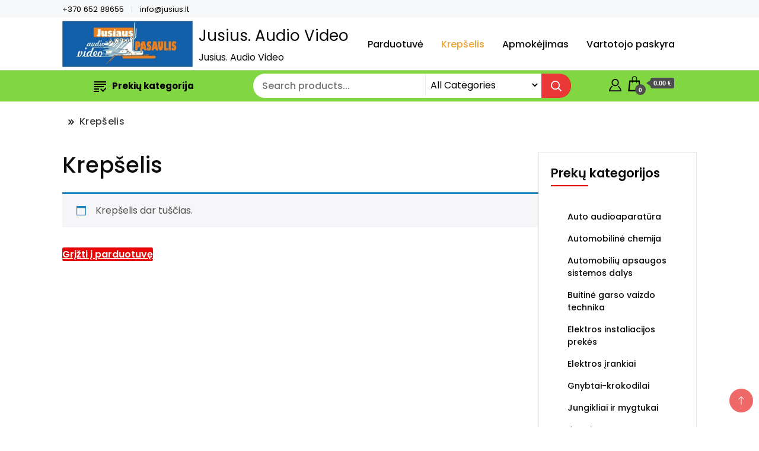

--- FILE ---
content_type: text/html; charset=UTF-8
request_url: https://www.jusius.lt/krepselis/
body_size: 16800
content:
		<!DOCTYPE html>
		<html lang="lt-LT">
		<head itemscope itemtype="https://schema.org/WebSite">
		<meta charset="UTF-8">
		<meta name="viewport" content="width=device-width, initial-scale=1">
		<link rel="profile" href="http://gmpg.org/xfn/11">
		<title>Krepšelis &#8211; Jusius. Audio Video</title>
<meta name='robots' content='max-image-preview:large, noindex, follow' />
<link rel='dns-prefetch' href='//fonts.googleapis.com' />
<link rel="alternate" type="application/rss+xml" title="Jusius. Audio Video &raquo; Įrašų RSS srautas" href="https://www.jusius.lt/feed/" />
<link rel="alternate" type="application/rss+xml" title="Jusius. Audio Video &raquo; Komentarų RSS srautas" href="https://www.jusius.lt/comments/feed/" />
<link rel="alternate" title="oEmbed (JSON)" type="application/json+oembed" href="https://www.jusius.lt/wp-json/oembed/1.0/embed?url=https%3A%2F%2Fwww.jusius.lt%2Fkrepselis%2F" />
<link rel="alternate" title="oEmbed (XML)" type="text/xml+oembed" href="https://www.jusius.lt/wp-json/oembed/1.0/embed?url=https%3A%2F%2Fwww.jusius.lt%2Fkrepselis%2F&#038;format=xml" />
<style id='wp-img-auto-sizes-contain-inline-css'>
img:is([sizes=auto i],[sizes^="auto," i]){contain-intrinsic-size:3000px 1500px}
/*# sourceURL=wp-img-auto-sizes-contain-inline-css */
</style>

<style id='wp-emoji-styles-inline-css'>

	img.wp-smiley, img.emoji {
		display: inline !important;
		border: none !important;
		box-shadow: none !important;
		height: 1em !important;
		width: 1em !important;
		margin: 0 0.07em !important;
		vertical-align: -0.1em !important;
		background: none !important;
		padding: 0 !important;
	}
/*# sourceURL=wp-emoji-styles-inline-css */
</style>
<link rel='stylesheet' id='wp-block-library-css' href='https://www.jusius.lt/wp-includes/css/dist/block-library/style.min.css?ver=6.9' media='all' />
<link rel='stylesheet' id='wc-blocks-style-css' href='https://www.jusius.lt/wp-content/plugins/woocommerce/assets/client/blocks/wc-blocks.css?ver=wc-10.4.3' media='all' />
<style id='global-styles-inline-css'>
:root{--wp--preset--aspect-ratio--square: 1;--wp--preset--aspect-ratio--4-3: 4/3;--wp--preset--aspect-ratio--3-4: 3/4;--wp--preset--aspect-ratio--3-2: 3/2;--wp--preset--aspect-ratio--2-3: 2/3;--wp--preset--aspect-ratio--16-9: 16/9;--wp--preset--aspect-ratio--9-16: 9/16;--wp--preset--color--black: #000000;--wp--preset--color--cyan-bluish-gray: #abb8c3;--wp--preset--color--white: #ffffff;--wp--preset--color--pale-pink: #f78da7;--wp--preset--color--vivid-red: #cf2e2e;--wp--preset--color--luminous-vivid-orange: #ff6900;--wp--preset--color--luminous-vivid-amber: #fcb900;--wp--preset--color--light-green-cyan: #7bdcb5;--wp--preset--color--vivid-green-cyan: #00d084;--wp--preset--color--pale-cyan-blue: #8ed1fc;--wp--preset--color--vivid-cyan-blue: #0693e3;--wp--preset--color--vivid-purple: #9b51e0;--wp--preset--gradient--vivid-cyan-blue-to-vivid-purple: linear-gradient(135deg,rgb(6,147,227) 0%,rgb(155,81,224) 100%);--wp--preset--gradient--light-green-cyan-to-vivid-green-cyan: linear-gradient(135deg,rgb(122,220,180) 0%,rgb(0,208,130) 100%);--wp--preset--gradient--luminous-vivid-amber-to-luminous-vivid-orange: linear-gradient(135deg,rgb(252,185,0) 0%,rgb(255,105,0) 100%);--wp--preset--gradient--luminous-vivid-orange-to-vivid-red: linear-gradient(135deg,rgb(255,105,0) 0%,rgb(207,46,46) 100%);--wp--preset--gradient--very-light-gray-to-cyan-bluish-gray: linear-gradient(135deg,rgb(238,238,238) 0%,rgb(169,184,195) 100%);--wp--preset--gradient--cool-to-warm-spectrum: linear-gradient(135deg,rgb(74,234,220) 0%,rgb(151,120,209) 20%,rgb(207,42,186) 40%,rgb(238,44,130) 60%,rgb(251,105,98) 80%,rgb(254,248,76) 100%);--wp--preset--gradient--blush-light-purple: linear-gradient(135deg,rgb(255,206,236) 0%,rgb(152,150,240) 100%);--wp--preset--gradient--blush-bordeaux: linear-gradient(135deg,rgb(254,205,165) 0%,rgb(254,45,45) 50%,rgb(107,0,62) 100%);--wp--preset--gradient--luminous-dusk: linear-gradient(135deg,rgb(255,203,112) 0%,rgb(199,81,192) 50%,rgb(65,88,208) 100%);--wp--preset--gradient--pale-ocean: linear-gradient(135deg,rgb(255,245,203) 0%,rgb(182,227,212) 50%,rgb(51,167,181) 100%);--wp--preset--gradient--electric-grass: linear-gradient(135deg,rgb(202,248,128) 0%,rgb(113,206,126) 100%);--wp--preset--gradient--midnight: linear-gradient(135deg,rgb(2,3,129) 0%,rgb(40,116,252) 100%);--wp--preset--font-size--small: 13px;--wp--preset--font-size--medium: 20px;--wp--preset--font-size--large: 36px;--wp--preset--font-size--x-large: 42px;--wp--preset--spacing--20: 0.44rem;--wp--preset--spacing--30: 0.67rem;--wp--preset--spacing--40: 1rem;--wp--preset--spacing--50: 1.5rem;--wp--preset--spacing--60: 2.25rem;--wp--preset--spacing--70: 3.38rem;--wp--preset--spacing--80: 5.06rem;--wp--preset--shadow--natural: 6px 6px 9px rgba(0, 0, 0, 0.2);--wp--preset--shadow--deep: 12px 12px 50px rgba(0, 0, 0, 0.4);--wp--preset--shadow--sharp: 6px 6px 0px rgba(0, 0, 0, 0.2);--wp--preset--shadow--outlined: 6px 6px 0px -3px rgb(255, 255, 255), 6px 6px rgb(0, 0, 0);--wp--preset--shadow--crisp: 6px 6px 0px rgb(0, 0, 0);}:where(.is-layout-flex){gap: 0.5em;}:where(.is-layout-grid){gap: 0.5em;}body .is-layout-flex{display: flex;}.is-layout-flex{flex-wrap: wrap;align-items: center;}.is-layout-flex > :is(*, div){margin: 0;}body .is-layout-grid{display: grid;}.is-layout-grid > :is(*, div){margin: 0;}:where(.wp-block-columns.is-layout-flex){gap: 2em;}:where(.wp-block-columns.is-layout-grid){gap: 2em;}:where(.wp-block-post-template.is-layout-flex){gap: 1.25em;}:where(.wp-block-post-template.is-layout-grid){gap: 1.25em;}.has-black-color{color: var(--wp--preset--color--black) !important;}.has-cyan-bluish-gray-color{color: var(--wp--preset--color--cyan-bluish-gray) !important;}.has-white-color{color: var(--wp--preset--color--white) !important;}.has-pale-pink-color{color: var(--wp--preset--color--pale-pink) !important;}.has-vivid-red-color{color: var(--wp--preset--color--vivid-red) !important;}.has-luminous-vivid-orange-color{color: var(--wp--preset--color--luminous-vivid-orange) !important;}.has-luminous-vivid-amber-color{color: var(--wp--preset--color--luminous-vivid-amber) !important;}.has-light-green-cyan-color{color: var(--wp--preset--color--light-green-cyan) !important;}.has-vivid-green-cyan-color{color: var(--wp--preset--color--vivid-green-cyan) !important;}.has-pale-cyan-blue-color{color: var(--wp--preset--color--pale-cyan-blue) !important;}.has-vivid-cyan-blue-color{color: var(--wp--preset--color--vivid-cyan-blue) !important;}.has-vivid-purple-color{color: var(--wp--preset--color--vivid-purple) !important;}.has-black-background-color{background-color: var(--wp--preset--color--black) !important;}.has-cyan-bluish-gray-background-color{background-color: var(--wp--preset--color--cyan-bluish-gray) !important;}.has-white-background-color{background-color: var(--wp--preset--color--white) !important;}.has-pale-pink-background-color{background-color: var(--wp--preset--color--pale-pink) !important;}.has-vivid-red-background-color{background-color: var(--wp--preset--color--vivid-red) !important;}.has-luminous-vivid-orange-background-color{background-color: var(--wp--preset--color--luminous-vivid-orange) !important;}.has-luminous-vivid-amber-background-color{background-color: var(--wp--preset--color--luminous-vivid-amber) !important;}.has-light-green-cyan-background-color{background-color: var(--wp--preset--color--light-green-cyan) !important;}.has-vivid-green-cyan-background-color{background-color: var(--wp--preset--color--vivid-green-cyan) !important;}.has-pale-cyan-blue-background-color{background-color: var(--wp--preset--color--pale-cyan-blue) !important;}.has-vivid-cyan-blue-background-color{background-color: var(--wp--preset--color--vivid-cyan-blue) !important;}.has-vivid-purple-background-color{background-color: var(--wp--preset--color--vivid-purple) !important;}.has-black-border-color{border-color: var(--wp--preset--color--black) !important;}.has-cyan-bluish-gray-border-color{border-color: var(--wp--preset--color--cyan-bluish-gray) !important;}.has-white-border-color{border-color: var(--wp--preset--color--white) !important;}.has-pale-pink-border-color{border-color: var(--wp--preset--color--pale-pink) !important;}.has-vivid-red-border-color{border-color: var(--wp--preset--color--vivid-red) !important;}.has-luminous-vivid-orange-border-color{border-color: var(--wp--preset--color--luminous-vivid-orange) !important;}.has-luminous-vivid-amber-border-color{border-color: var(--wp--preset--color--luminous-vivid-amber) !important;}.has-light-green-cyan-border-color{border-color: var(--wp--preset--color--light-green-cyan) !important;}.has-vivid-green-cyan-border-color{border-color: var(--wp--preset--color--vivid-green-cyan) !important;}.has-pale-cyan-blue-border-color{border-color: var(--wp--preset--color--pale-cyan-blue) !important;}.has-vivid-cyan-blue-border-color{border-color: var(--wp--preset--color--vivid-cyan-blue) !important;}.has-vivid-purple-border-color{border-color: var(--wp--preset--color--vivid-purple) !important;}.has-vivid-cyan-blue-to-vivid-purple-gradient-background{background: var(--wp--preset--gradient--vivid-cyan-blue-to-vivid-purple) !important;}.has-light-green-cyan-to-vivid-green-cyan-gradient-background{background: var(--wp--preset--gradient--light-green-cyan-to-vivid-green-cyan) !important;}.has-luminous-vivid-amber-to-luminous-vivid-orange-gradient-background{background: var(--wp--preset--gradient--luminous-vivid-amber-to-luminous-vivid-orange) !important;}.has-luminous-vivid-orange-to-vivid-red-gradient-background{background: var(--wp--preset--gradient--luminous-vivid-orange-to-vivid-red) !important;}.has-very-light-gray-to-cyan-bluish-gray-gradient-background{background: var(--wp--preset--gradient--very-light-gray-to-cyan-bluish-gray) !important;}.has-cool-to-warm-spectrum-gradient-background{background: var(--wp--preset--gradient--cool-to-warm-spectrum) !important;}.has-blush-light-purple-gradient-background{background: var(--wp--preset--gradient--blush-light-purple) !important;}.has-blush-bordeaux-gradient-background{background: var(--wp--preset--gradient--blush-bordeaux) !important;}.has-luminous-dusk-gradient-background{background: var(--wp--preset--gradient--luminous-dusk) !important;}.has-pale-ocean-gradient-background{background: var(--wp--preset--gradient--pale-ocean) !important;}.has-electric-grass-gradient-background{background: var(--wp--preset--gradient--electric-grass) !important;}.has-midnight-gradient-background{background: var(--wp--preset--gradient--midnight) !important;}.has-small-font-size{font-size: var(--wp--preset--font-size--small) !important;}.has-medium-font-size{font-size: var(--wp--preset--font-size--medium) !important;}.has-large-font-size{font-size: var(--wp--preset--font-size--large) !important;}.has-x-large-font-size{font-size: var(--wp--preset--font-size--x-large) !important;}
/*# sourceURL=global-styles-inline-css */
</style>

<style id='classic-theme-styles-inline-css'>
/*! This file is auto-generated */
.wp-block-button__link{color:#fff;background-color:#32373c;border-radius:9999px;box-shadow:none;text-decoration:none;padding:calc(.667em + 2px) calc(1.333em + 2px);font-size:1.125em}.wp-block-file__button{background:#32373c;color:#fff;text-decoration:none}
/*# sourceURL=/wp-includes/css/classic-themes.min.css */
</style>
<link rel='stylesheet' id='select2-css' href='https://www.jusius.lt/wp-content/plugins/woocommerce/assets/css/select2.css?ver=10.4.3' media='all' />
<link rel='stylesheet' id='woocommerce-layout-css' href='https://www.jusius.lt/wp-content/plugins/woocommerce/assets/css/woocommerce-layout.css?ver=10.4.3' media='all' />
<link rel='stylesheet' id='woocommerce-smallscreen-css' href='https://www.jusius.lt/wp-content/plugins/woocommerce/assets/css/woocommerce-smallscreen.css?ver=10.4.3' media='only screen and (max-width: 768px)' />
<link rel='stylesheet' id='woocommerce-general-css' href='https://www.jusius.lt/wp-content/plugins/woocommerce/assets/css/woocommerce.css?ver=10.4.3' media='all' />
<style id='woocommerce-inline-inline-css'>
.woocommerce form .form-row .required { visibility: visible; }
/*# sourceURL=woocommerce-inline-inline-css */
</style>
<link rel='stylesheet' id='math-captcha-frontend-css' href='https://www.jusius.lt/wp-content/plugins/wp-math-captcha/css/frontend.css?ver=6.9' media='all' />
<link rel='stylesheet' id='ecommerce_starter_cfg_parent-css' href='https://www.jusius.lt/wp-content/themes/best-shop/style.css?ver=6.9' media='all' />
<link rel='stylesheet' id='best-shop-google-fonts-css' href='https://fonts.googleapis.com/css?family=Poppins%3A300%2C300i%2C400%2C400i%2C700%2C700i%7CPoppins%3A300%2C300i%2C400%2C400i%2C500%2C500i%2C600%2C600i&#038;subset=latin%2Clatin-ext' media='all' />
<link rel='stylesheet' id='best-shop-bootstrap-css' href='https://www.jusius.lt/wp-content/themes/best-shop/css/bootstrap.css?ver=6.9' media='all' />
<link rel='stylesheet' id='best-shop-style-css' href='https://www.jusius.lt/wp-content/themes/ecommerce-starter/style.css?ver=6.9' media='all' />
<link rel='stylesheet' id='omniva-css' href='https://www.jusius.lt/wp-content/plugins/omniva-woocommerce/css/omniva.css?ver=1.10.1' media='all' />
<link rel='stylesheet' id='leaflet-css' href='https://www.jusius.lt/wp-content/plugins/omniva-woocommerce/css/leaflet.css?ver=6.9' media='all' />
<script src="https://www.jusius.lt/wp-includes/js/jquery/jquery.min.js?ver=3.7.1" id="jquery-core-js"></script>
<script src="https://www.jusius.lt/wp-includes/js/jquery/jquery-migrate.min.js?ver=3.4.1" id="jquery-migrate-js"></script>
<script src="https://www.jusius.lt/wp-content/plugins/woocommerce/assets/js/jquery-blockui/jquery.blockUI.min.js?ver=2.7.0-wc.10.4.3" id="wc-jquery-blockui-js" defer data-wp-strategy="defer"></script>
<script id="wc-add-to-cart-js-extra">
var wc_add_to_cart_params = {"ajax_url":"/wp-admin/admin-ajax.php","wc_ajax_url":"/?wc-ajax=%%endpoint%%","i18n_view_cart":"Krep\u0161elis","cart_url":"https://www.jusius.lt/krepselis/","is_cart":"1","cart_redirect_after_add":"no"};
//# sourceURL=wc-add-to-cart-js-extra
</script>
<script src="https://www.jusius.lt/wp-content/plugins/woocommerce/assets/js/frontend/add-to-cart.min.js?ver=10.4.3" id="wc-add-to-cart-js" defer data-wp-strategy="defer"></script>
<script src="https://www.jusius.lt/wp-content/plugins/woocommerce/assets/js/js-cookie/js.cookie.min.js?ver=2.1.4-wc.10.4.3" id="wc-js-cookie-js" defer data-wp-strategy="defer"></script>
<script id="woocommerce-js-extra">
var woocommerce_params = {"ajax_url":"/wp-admin/admin-ajax.php","wc_ajax_url":"/?wc-ajax=%%endpoint%%","i18n_password_show":"Rodyti slapta\u017eod\u012f","i18n_password_hide":"Sl\u0117pti slapta\u017eod\u012f"};
//# sourceURL=woocommerce-js-extra
</script>
<script src="https://www.jusius.lt/wp-content/plugins/woocommerce/assets/js/frontend/woocommerce.min.js?ver=10.4.3" id="woocommerce-js" defer data-wp-strategy="defer"></script>
<script id="wc-country-select-js-extra">
var wc_country_select_params = {"countries":"[]","i18n_select_state_text":"Pasirinkti \u2026","i18n_no_matches":"Nerasta","i18n_ajax_error":"Nepavyko u\u017ekrauti","i18n_input_too_short_1":"Pra\u0161ome \u012fvesti 1 ar daugiau simboli\u0173","i18n_input_too_short_n":"Pra\u0161ome \u012fvesti %qty% ar daugiau simboli\u0173","i18n_input_too_long_1":"Pra\u0161ome i\u0161trinti 1 simbol\u012f","i18n_input_too_long_n":"Pra\u0161ome i\u0161trinti %qty% simboli\u0173","i18n_selection_too_long_1":"Galima pasirinkti tik 1 produkt\u0105","i18n_selection_too_long_n":"Galima pasirinkti tik %qty% produkt\u0173","i18n_load_more":"Kraunama daugiau rezultat\u0173\u2026","i18n_searching":"Ie\u0161koma\u2026"};
//# sourceURL=wc-country-select-js-extra
</script>
<script src="https://www.jusius.lt/wp-content/plugins/woocommerce/assets/js/frontend/country-select.min.js?ver=10.4.3" id="wc-country-select-js" defer data-wp-strategy="defer"></script>
<script id="wc-address-i18n-js-extra">
var wc_address_i18n_params = {"locale":"{\"default\":{\"first_name\":{\"label\":\"Vardas\",\"required\":true,\"class\":[\"form-row-first\"],\"autocomplete\":\"given-name\",\"priority\":10},\"last_name\":{\"label\":\"Pavard\\u0117\",\"required\":true,\"class\":[\"form-row-last\"],\"autocomplete\":\"family-name\",\"priority\":20},\"company\":{\"label\":\"\\u012emon\\u0117s pavadinimas\",\"class\":[\"form-row-wide\"],\"autocomplete\":\"organization\",\"priority\":30,\"required\":false},\"country\":{\"type\":\"country\",\"label\":\"\\u0160alis / Regionas\",\"required\":true,\"class\":[\"form-row-wide\",\"address-field\",\"update_totals_on_change\"],\"autocomplete\":\"country\",\"priority\":40},\"address_1\":{\"label\":\"Gatv\\u0117, namo numeris\",\"placeholder\":\"Gatv\\u0117s pavadinimas ir namo numeris\",\"required\":true,\"class\":[\"form-row-wide\",\"address-field\"],\"autocomplete\":\"address-line1\",\"priority\":50},\"address_2\":{\"label\":\"Butas, blokas ir pan.\",\"label_class\":[\"screen-reader-text\"],\"placeholder\":\" Butas, blokas ir pan. (neb\\u016btinas)\",\"class\":[\"form-row-wide\",\"address-field\"],\"autocomplete\":\"address-line2\",\"priority\":60,\"required\":false},\"city\":{\"label\":\"Miestas\",\"required\":true,\"class\":[\"form-row-wide\",\"address-field\"],\"autocomplete\":\"address-level2\",\"priority\":70},\"state\":{\"type\":\"state\",\"label\":\"Apskritis\",\"required\":true,\"class\":[\"form-row-wide\",\"address-field\"],\"validate\":[\"state\"],\"autocomplete\":\"address-level1\",\"priority\":80},\"postcode\":{\"label\":\"Pa\\u0161to kodas\",\"required\":true,\"class\":[\"form-row-wide\",\"address-field\"],\"validate\":[\"postcode\"],\"autocomplete\":\"postal-code\",\"priority\":90}},\"LT\":{\"first_name\":{\"label\":\"Vardas\",\"required\":true,\"class\":[\"form-row-first\"],\"autocomplete\":\"given-name\",\"priority\":10},\"last_name\":{\"label\":\"Pavard\\u0117\",\"required\":true,\"class\":[\"form-row-last\"],\"autocomplete\":\"family-name\",\"priority\":20},\"company\":{\"label\":\"\\u012emon\\u0117s pavadinimas\",\"class\":[\"form-row-wide\"],\"autocomplete\":\"organization\",\"priority\":30,\"required\":false},\"country\":{\"type\":\"country\",\"label\":\"\\u0160alis / Regionas\",\"required\":true,\"class\":[\"form-row-wide\",\"address-field\",\"update_totals_on_change\"],\"autocomplete\":\"country\",\"priority\":40},\"address_1\":{\"label\":\"Gatv\\u0117, namo numeris\",\"placeholder\":\"Gatv\\u0117s pavadinimas ir namo numeris\",\"required\":true,\"class\":[\"form-row-wide\",\"address-field\"],\"autocomplete\":\"address-line1\",\"priority\":50},\"address_2\":{\"label\":\"Butas, blokas ir pan.\",\"label_class\":[\"screen-reader-text\"],\"placeholder\":\" Butas, blokas ir pan. (neb\\u016btinas)\",\"class\":[\"form-row-wide\",\"address-field\"],\"autocomplete\":\"address-line2\",\"priority\":60,\"required\":false},\"city\":{\"label\":\"Miestas\",\"required\":true,\"class\":[\"form-row-wide\",\"address-field\"],\"autocomplete\":\"address-level2\",\"priority\":70},\"state\":{\"type\":\"state\",\"label\":\"Apskritis\",\"required\":true,\"class\":[\"form-row-wide\",\"address-field\"],\"validate\":[\"state\"],\"autocomplete\":\"address-level1\",\"priority\":80},\"postcode\":{\"label\":\"Pa\\u0161to kodas\",\"required\":true,\"class\":[\"form-row-wide\",\"address-field\"],\"validate\":[\"postcode\"],\"autocomplete\":\"postal-code\",\"priority\":90}}}","locale_fields":"{\"address_1\":\"#billing_address_1_field, #shipping_address_1_field\",\"address_2\":\"#billing_address_2_field, #shipping_address_2_field\",\"state\":\"#billing_state_field, #shipping_state_field, #calc_shipping_state_field\",\"postcode\":\"#billing_postcode_field, #shipping_postcode_field, #calc_shipping_postcode_field\",\"city\":\"#billing_city_field, #shipping_city_field, #calc_shipping_city_field\"}","i18n_required_text":"privaloma","i18n_optional_text":"neb\u016btinas"};
//# sourceURL=wc-address-i18n-js-extra
</script>
<script src="https://www.jusius.lt/wp-content/plugins/woocommerce/assets/js/frontend/address-i18n.min.js?ver=10.4.3" id="wc-address-i18n-js" defer data-wp-strategy="defer"></script>
<script id="wc-cart-js-extra">
var wc_cart_params = {"ajax_url":"/wp-admin/admin-ajax.php","wc_ajax_url":"/?wc-ajax=%%endpoint%%","update_shipping_method_nonce":"155634aa0b","apply_coupon_nonce":"fe35002ca9","remove_coupon_nonce":"f5929ba6ec"};
//# sourceURL=wc-cart-js-extra
</script>
<script src="https://www.jusius.lt/wp-content/plugins/woocommerce/assets/js/frontend/cart.min.js?ver=10.4.3" id="wc-cart-js" defer data-wp-strategy="defer"></script>
<script src="https://www.jusius.lt/wp-content/plugins/woocommerce/assets/js/selectWoo/selectWoo.full.min.js?ver=1.0.9-wc.10.4.3" id="selectWoo-js" defer data-wp-strategy="defer"></script>
<script id="zxcvbn-async-js-extra">
var _zxcvbnSettings = {"src":"https://www.jusius.lt/wp-includes/js/zxcvbn.min.js"};
//# sourceURL=zxcvbn-async-js-extra
</script>
<script async src="https://www.jusius.lt/wp-includes/js/zxcvbn-async.min.js?ver=1.0" id="zxcvbn-async-js"></script>
<script src="https://www.jusius.lt/wp-includes/js/dist/hooks.min.js?ver=dd5603f07f9220ed27f1" id="wp-hooks-js"></script>
<script src="https://www.jusius.lt/wp-includes/js/dist/i18n.min.js?ver=c26c3dc7bed366793375" id="wp-i18n-js"></script>
<script id="wp-i18n-js-after">
wp.i18n.setLocaleData( { 'text direction\u0004ltr': [ 'ltr' ] } );
//# sourceURL=wp-i18n-js-after
</script>
<script id="password-strength-meter-js-extra">
var pwsL10n = {"unknown":"Slapta\u017eod\u017eio stiprumas ne\u017einomas","short":"Labai silpnas","bad":"Silpnas","good":"Vidutinis","strong":"Stiprus","mismatch":"Neatitinka"};
//# sourceURL=password-strength-meter-js-extra
</script>
<script id="password-strength-meter-js-translations">
( function( domain, translations ) {
	var localeData = translations.locale_data[ domain ] || translations.locale_data.messages;
	localeData[""].domain = domain;
	wp.i18n.setLocaleData( localeData, domain );
} )( "default", {"translation-revision-date":"2025-09-27 20:49:53+0000","generator":"GlotPress\/4.0.1","domain":"messages","locale_data":{"messages":{"":{"domain":"messages","plural-forms":"nplurals=3; plural=(n % 10 == 1 && (n % 100 < 11 || n % 100 > 19)) ? 0 : ((n % 10 >= 2 && n % 10 <= 9 && (n % 100 < 11 || n % 100 > 19)) ? 1 : 2);","lang":"lt"},"%1$s is deprecated since version %2$s! Use %3$s instead. Please consider writing more inclusive code.":["%1$s yra nebenaudotinas nuo versijos %2$s! Naudokite %3$s. Pasistenkite ra\u0161yti labiau \u012ftraukiant\u012f kod\u0105."]}},"comment":{"reference":"wp-admin\/js\/password-strength-meter.js"}} );
//# sourceURL=password-strength-meter-js-translations
</script>
<script src="https://www.jusius.lt/wp-admin/js/password-strength-meter.min.js?ver=6.9" id="password-strength-meter-js"></script>
<script id="wc-password-strength-meter-js-extra">
var wc_password_strength_meter_params = {"min_password_strength":"3","stop_checkout":"","i18n_password_error":"Pra\u0161ome \u012fvesti stipresn\u012f slapta\u017eod\u012f.","i18n_password_hint":"Pastaba: Slapta\u017eodis tur\u0117t\u0173 b\u016bti ne trumpesnis nei 7 simboliai. Galite naudoti ma\u017e\u0105sias ir did\u017ei\u0105sias raides, skai\u010dius ir \u0161tai tokius simbolius: ! \" ? $ % ^ & )."};
//# sourceURL=wc-password-strength-meter-js-extra
</script>
<script src="https://www.jusius.lt/wp-content/plugins/woocommerce/assets/js/frontend/password-strength-meter.min.js?ver=10.4.3" id="wc-password-strength-meter-js" defer data-wp-strategy="defer"></script>
<script src="https://www.jusius.lt/wp-content/themes/best-shop/js/bootstrap.js?ver=6.9" id="best-shop-bootstrap-js"></script>
<script src="https://www.jusius.lt/wp-content/themes/best-shop/js/jquery.marquee.js?ver=6.9" id="best-shop--marquee-js"></script>
<script src="https://www.jusius.lt/wp-content/plugins/omniva-woocommerce/js/omniva_helper.js?ver=1.10.1" id="omniva-helper-js"></script>
<script id="omniva-js-extra">
var omnivadata = {"ajax_url":"https://www.jusius.lt/wp-admin/admin-ajax.php","omniva_plugin_url":"https://www.jusius.lt/wp-content/plugins/omniva-woocommerce/","text_select_terminal":"Pasirinkti pa\u0161tomat\u0105","text_select_post":"Pasirinkti pa\u0161to skyri\u0173","text_search_placeholder":"\u012eveskite pa\u0161to kod\u0105","not_found":"Vieta nerasta","text_enter_address":"\u012eveskite pa\u0161to kod\u0105 / adres\u0105","text_show_in_map":"\u017di\u016br\u0117ti \u017eem\u0117lapyje","text_show_more":"Rodyti daugiau","text_modal_title_terminal":"Omniva pa\u0161tomatai","text_modal_search_title_terminal":"Pa\u0161tomat\u0173 adresai","text_modal_title_post":"Omniva pa\u0161to skyriai","text_modal_search_title_post":"Pa\u0161to skyri\u0173 adresai"};
//# sourceURL=omniva-js-extra
</script>
<script src="https://www.jusius.lt/wp-content/plugins/omniva-woocommerce/js/omniva.js?ver=1.10.1" id="omniva-js"></script>
<link rel="https://api.w.org/" href="https://www.jusius.lt/wp-json/" /><link rel="alternate" title="JSON" type="application/json" href="https://www.jusius.lt/wp-json/wp/v2/pages/5" /><link rel="EditURI" type="application/rsd+xml" title="RSD" href="https://www.jusius.lt/xmlrpc.php?rsd" />
<meta name="generator" content="WordPress 6.9" />
<meta name="generator" content="WooCommerce 10.4.3" />
<link rel="canonical" href="https://www.jusius.lt/krepselis/" />
<link rel='shortlink' href='https://www.jusius.lt/?p=5' />
	<style type="text/css" id="custom-theme-colors" >
        :root {
            --gbl-primary-color: #E50707 ;
            --gbl-secondary-color: #efa32d ;
            --gbl-primary-font: Poppins, Serif ;
            --gbl-secondary-font: Poppins, Sans Serif ;
            --logo-width: 230 ;
            --header-text-color: #blank ;            
            --footer-color: #1c1c1c ;
            --footer-text-color: #eee ;
            --content-width: 1100px ;
            --woo-bar-color: #000000 ;  
            --woo-bar-bg-color: #81d742 ;
            --menu-text-color: #e8e8e8 ;  
            --menu-bg-color: #000000 ;  
            --text-color: #0c0c0c ;
            --topbar-bg-color: #f8f9fa ;
            --topbar-text-color: #000 ;
            --e-global-color-primary: #E50707 ;
            --gbl-background-color:#ffffff ;
            --gbl-body-font-size:1em ;
            --gbl-footer-num-of-colums:4 ;
            
        }

        .site-branding img.custom-logo {
            max-width:230px ;    
        }
        @media (min-width: 1024px) {
            #masthead {
                background-image:url('');
                background-size: cover;
                background-position: center center;
            }
        }
        body.custom-background-image .site, 
        body.custom-background-color .site,
        .mobile-navigation {
            background-color: #ffffff;
        }

        .site-footer {
            background:url("") ;
            background-repeat: no-repeat;
            background-size: cover;
            background-position: center center;
        }
        
        .site-footer .footer-overlay {
            background-color:#1c1c1c;
        }
                
	</style>
	<noscript><style>.woocommerce-product-gallery{ opacity: 1 !important; }</style></noscript>
	<meta name="verify-paysera" content="f695f177493775f2482fdf3c3123e7ae">		<style id="wp-custom-css">
			.dropdown {
#	height: 30px;
	font-size: 1em;}

.omniva-btn{
	max-height: none;
}
		</style>
		</head>

<body class="wp-singular page-template-default page page-id-5 wp-custom-logo wp-theme-best-shop wp-child-theme-ecommerce-starter theme-best-shop woocommerce-cart woocommerce-page woocommerce-no-js disable-sticky-menu rightsidebar" itemscope itemtype="https://schema.org/WebPage">

		<div id="page" class="site">
			<a class="skip-link screen-reader-text" href="#primary">Skip to content</a>
		<header id="masthead" class="site-header style-one 
         header-no-border  hide-menu-cart "
        itemscope itemtype="https://schema.org/WPHeader">
    <div class="top-bar-menu">
    <div class="container">
      <div class="left-menu">
                <ul>
                    <li>+370 652 88655</li>
                                        <li>info@jusius.lt</li>
                  </ul>
              </div>
      <div class="right-menu">
              </div>
    </div>
  </div>
    <div class=" main-menu-wrap ">
    <div class="container">
      <div class="header-wrapper">
                <div class="site-branding" itemscope itemtype="https://schema.org/Organization">
            <a href="https://www.jusius.lt/" class="custom-logo-link" rel="home"><img width="628" height="222" src="https://www.jusius.lt/wp-content/uploads/2024/09/jusius-logo.png" class="custom-logo" alt="Jusius. Audio Video" decoding="async" fetchpriority="high" srcset="https://www.jusius.lt/wp-content/uploads/2024/09/jusius-logo.png 628w, https://www.jusius.lt/wp-content/uploads/2024/09/jusius-logo-300x106.png 300w, https://www.jusius.lt/wp-content/uploads/2024/09/jusius-logo-600x212.png 600w" sizes="(max-width: 628px) 100vw, 628px" /></a><div class="site-title-logo">                <p class="site-title" itemprop="name"><a href="https://www.jusius.lt/" rel="home" itemprop="url">Jusius. Audio Video</a></p>
                                <p class="site-description" itemprop="description">Jusius. Audio Video</p>
                        </div>
        </div><!-- .site-branding -->
                <div class="nav-wrap">
                    <div class="header-left">
                        <nav id="site-navigation" class="main-navigation"  itemscope itemtype=https://schema.org/SiteNavigationElement>
                <div class="primary-menu-container"><ul id="primary-menu" class="menu"><li id="menu-item-10" class="menu-item menu-item-type-post_type menu-item-object-page menu-item-10"><a href="https://www.jusius.lt/parduotuve/">Parduotuvė</a></li>
<li id="menu-item-11" class="menu-item menu-item-type-post_type menu-item-object-page current-menu-item page_item page-item-5 current_page_item menu-item-11"><a href="https://www.jusius.lt/krepselis/" aria-current="page">Krepšelis</a></li>
<li id="menu-item-12" class="menu-item menu-item-type-post_type menu-item-object-page menu-item-12"><a href="https://www.jusius.lt/apmokejimas/">Apmokėjimas</a></li>
<li id="menu-item-13" class="menu-item menu-item-type-post_type menu-item-object-page menu-item-13"><a href="https://www.jusius.lt/paskyra/">Vartotojo paskyra</a></li>
<li class="menu-item menu-item-type-custom menu-item-object-custom">
  <a class="cart-contents" href="https://www.jusius.lt/krepselis/"><svg xmlns="http://www.w3.org/2000/svg" width="26" height="26" viewBox="0 0 24 24"><path d="M20 7h-4v-3c0-2.209-1.791-4-4-4s-4 1.791-4 4v3h-4l-2 17h20l-2-17zm-11-3c0-1.654 1.346-3 3-3s3 1.346 3 3v3h-6v-3zm-4.751 18l1.529-13h2.222v1.5c0 .276.224.5.5.5s.5-.224.5-.5v-1.5h6v1.5c0 .276.224.5.5.5s.5-.224.5-.5v-1.5h2.222l1.529 13h-15.502z"/></svg><span class="count">0</span>
  </i><div class="amount-cart">0.00&nbsp;&euro;</div></a></li></ul></div>            </nav>
                  </div>
          <div class="header-right">
                      </div>
                  </div>
        <!-- #site-navigation --> 
      </div>
    </div>
  </div>
      <div class="mobile-header">
        <div class="header-main">
            <div class="container">
                <div class="mob-nav-site-branding-wrap">
                    <div class="header-center">
                                <div class="site-branding" itemscope itemtype="https://schema.org/Organization">
            <a href="https://www.jusius.lt/" class="custom-logo-link" rel="home"><img width="628" height="222" src="https://www.jusius.lt/wp-content/uploads/2024/09/jusius-logo.png" class="custom-logo" alt="Jusius. Audio Video" decoding="async" srcset="https://www.jusius.lt/wp-content/uploads/2024/09/jusius-logo.png 628w, https://www.jusius.lt/wp-content/uploads/2024/09/jusius-logo-300x106.png 300w, https://www.jusius.lt/wp-content/uploads/2024/09/jusius-logo-600x212.png 600w" sizes="(max-width: 628px) 100vw, 628px" /></a><div class="site-title-logo">                <p class="site-title" itemprop="name"><a href="https://www.jusius.lt/" rel="home" itemprop="url">Jusius. Audio Video</a></p>
                                <p class="site-description" itemprop="description">Jusius. Audio Video</p>
                        </div>
        </div><!-- .site-branding -->
                            </div>
                    <button id="menu-opener" data-toggle-target=".main-menu-modal" data-toggle-body-class="showing-main-menu-modal" aria-expanded="false" data-set-focus=".close-main-nav-toggle">
                        <span></span>
                        <span></span>
                        <span></span>
                    </button>
                </div>
            </div>
        </div>
        <div class="mobile-header-wrap">
            <div class="mobile-menu-wrapper">
                <nav id="mobile-site-navigation" class="main-navigation mobile-navigation">        
                    <div class="primary-menu-list main-menu-modal cover-modal" data-modal-target-string=".main-menu-modal">                  
                        <button class="close close-main-nav-toggle" data-toggle-target=".main-menu-modal" data-toggle-body-class="showing-main-menu-modal" aria-expanded="false" data-set-focus=".main-menu-modal"></button>
                        <div class="mobile-social-wrap">
                              
                        </div>
                        <div class="mobile-menu" aria-label="Mobile">
                                        <nav id="mobile-navigation" class="main-navigation" >
                <div class="primary-menu-container"><ul id="primary-menu" class="menu"><li class="menu-item menu-item-type-post_type menu-item-object-page menu-item-10"><a href="https://www.jusius.lt/parduotuve/">Parduotuvė</a></li>
<li class="menu-item menu-item-type-post_type menu-item-object-page current-menu-item page_item page-item-5 current_page_item menu-item-11"><a href="https://www.jusius.lt/krepselis/" aria-current="page">Krepšelis</a></li>
<li class="menu-item menu-item-type-post_type menu-item-object-page menu-item-12"><a href="https://www.jusius.lt/apmokejimas/">Apmokėjimas</a></li>
<li class="menu-item menu-item-type-post_type menu-item-object-page menu-item-13"><a href="https://www.jusius.lt/paskyra/">Vartotojo paskyra</a></li>
<li class="menu-item menu-item-type-custom menu-item-object-custom">
  <a class="cart-contents" href="https://www.jusius.lt/krepselis/"><svg xmlns="http://www.w3.org/2000/svg" width="26" height="26" viewBox="0 0 24 24"><path d="M20 7h-4v-3c0-2.209-1.791-4-4-4s-4 1.791-4 4v3h-4l-2 17h20l-2-17zm-11-3c0-1.654 1.346-3 3-3s3 1.346 3 3v3h-6v-3zm-4.751 18l1.529-13h2.222v1.5c0 .276.224.5.5.5s.5-.224.5-.5v-1.5h6v1.5c0 .276.224.5.5.5s.5-.224.5-.5v-1.5h2.222l1.529 13h-15.502z"/></svg><span class="count">0</span>
  </i><div class="amount-cart">0.00&nbsp;&euro;</div></a></li></ul></div>            </nav>
                                </div>
                    </div>
                                    </nav><!-- #mobile-site-navigation -->
            </div>
        </div>  
    </div>
  <div class="woocommerce-bar">
    <nav>
      <div class="container">
              <div class="produt-category-navigation">                
          <ul class="categories-menu">
                <li class="categories-menu-item">
                    <a class="categories-menu-first" href="#">                        
                        <svg width="21" height="21" xmlns="http://www.w3.org/2000/svg" fill-rule="evenodd" clip-rule="evenodd"><path d="M9 21h-9v-2h9v2zm6.695-2.88l-3.314-3.13-1.381 1.47 4.699 4.54 8.301-8.441-1.384-1.439-6.921 7zm-6.695-1.144h-9v-2h9v2zm8-3.976h-17v-2h17v2zm7-4h-24v-2h24v2zm0-4h-24v-2h24v2z"/></svg>Prekių kategorija                    </a>
                    <ul class="categories-dropdown-menu dropdown-menu">
                        <li class="menu-item mobiliuju-telefonu-priedai"><a href="https://www.jusius.lt/produkto-kategorija/mobiliuju-telefonu-priedai/" class="nav-link">Mobiliųjų telefonų priedai</a></li><li class="menu-item autoprekes"><a href="https://www.jusius.lt/produkto-kategorija/autoprekes/" class="nav-link">Autoprekės</a></li><li class="menu-item auto-aparatura"><a href="https://www.jusius.lt/produkto-kategorija/autoprekes/auto-aparatura/" class="nav-link">Auto audioaparatūra</a></li><li class="menu-item automobiliu-apsaugos-sistemos-dalys"><a href="https://www.jusius.lt/produkto-kategorija/autoprekes/automobiliu-apsaugos-sistemos-dalys/" class="nav-link">Automobilių apsaugos sistemos dalys</a></li><li class="menu-item smulki-virtuves-technika"><a href="https://www.jusius.lt/produkto-kategorija/smulki-virtuves-technika/" class="nav-link">Smulki virtuvės technika</a></li><li class="menu-item elektros-instaliacijos-prekes"><a href="https://www.jusius.lt/produkto-kategorija/elektros-instaliacijos-prekes/" class="nav-link">Elektros instaliacijos prekės</a></li><li class="menu-item gnybtai-krokodilai"><a href="https://www.jusius.lt/produkto-kategorija/elektros-instaliacijos-prekes/gnybtai-krokodilai/" class="nav-link">Gnybtai-krokodilai</a></li><li class="menu-item jungikliai-mygtukai"><a href="https://www.jusius.lt/produkto-kategorija/elektros-instaliacijos-prekes/jungikliai-mygtukai/" class="nav-link">Jungikliai ir mygtukai</a></li><li class="menu-item nuotolinio-valdymo-pultas"><a href="https://www.jusius.lt/produkto-kategorija/buitine-garso-vaizdo-technika/tv-technika-ir-jos-dalys/nuotolinio-valdymo-pultas/" class="nav-link">Nuotolinio valdymo pultai</a></li><li class="menu-item buitine-garso-vaizdo-technika"><a href="https://www.jusius.lt/produkto-kategorija/buitine-garso-vaizdo-technika/" class="nav-link">Buitinė garso vaizdo technika</a></li><li class="menu-item automobiline-chemija"><a href="https://www.jusius.lt/produkto-kategorija/autoprekes/automobiline-chemija/" class="nav-link">Automobilinė chemija</a></li><li class="menu-item jungtys-garso-kolonelems"><a href="https://www.jusius.lt/produkto-kategorija/buitine-garso-vaizdo-technika/jungtys-garso-kolonelems/" class="nav-link">Jungtys garso kolonėlėms</a></li><li class="menu-item tv-technika-ir-jos-dalys"><a href="https://www.jusius.lt/produkto-kategorija/buitine-garso-vaizdo-technika/tv-technika-ir-jos-dalys/" class="nav-link">TV technika ir jos dalys</a></li><li class="menu-item kondensatoriai"><a href="https://www.jusius.lt/produkto-kategorija/elektros-instaliacijos-prekes/kondensatoriai/" class="nav-link">Kondensatoriai</a></li><li class="menu-item litavimo-iranga"><a href="https://www.jusius.lt/produkto-kategorija/litavimo-iranga/" class="nav-link">Litavimo įranga ir priedai</a></li><li class="menu-item kitos-auto-prekes"><a href="https://www.jusius.lt/produkto-kategorija/autoprekes/kitos-auto-prekes/" class="nav-link">Kitos auto prekės</a></li><li class="menu-item multimetrai"><a href="https://www.jusius.lt/produkto-kategorija/multimetrai/" class="nav-link">Multimetrai</a></li><li class="menu-item elektros-irankiai"><a href="https://www.jusius.lt/produkto-kategorija/elektros-irankiai/" class="nav-link">Elektros įrankiai</a></li><li class="menu-item plovimo-valymo-iranga"><a href="https://www.jusius.lt/produkto-kategorija/plovimo-valymo-iranga/" class="nav-link">Plovimo, valymo įranga</a></li><li class="menu-item sodas-darzas"><a href="https://www.jusius.lt/produkto-kategorija/sodas-darzas/" class="nav-link">Sodo ir daržo technika</a></li>                    </ul>
                </li>
              </ul> 
          </div>
      <div class="product-search-form">
          <form method="get" action="https://www.jusius.lt/">
              <input type="hidden" name="post_type" value="product" />
              <input class="header-search-input" name="s" type="text" placeholder="Search products..."/>
              <select class="header-search-select" name="product_cat">
                  <option value="">All Categories</option> 
                  <option value="mobiliuju-telefonu-priedai">Mobiliųjų telefonų priedai <span>(9)</span></option><option value="autoprekes">Autoprekės <span>(48)</span></option><option value="auto-aparatura">Auto audioaparatūra <span>(31)</span></option><option value="automobiliu-apsaugos-sistemos-dalys">Automobilių apsaugos sistemos dalys <span>(7)</span></option><option value="smulki-virtuves-technika">Smulki virtuvės technika <span>(13)</span></option><option value="elektros-instaliacijos-prekes">Elektros instaliacijos prekės <span>(56)</span></option><option value="gnybtai-krokodilai">Gnybtai-krokodilai <span>(4)</span></option><option value="jungikliai-mygtukai">Jungikliai ir mygtukai <span>(13)</span></option><option value="nuotolinio-valdymo-pultas">Nuotolinio valdymo pultai <span>(12)</span></option><option value="buitine-garso-vaizdo-technika">Buitinė garso vaizdo technika <span>(36)</span></option><option value="automobiline-chemija">Automobilinė chemija <span>(4)</span></option><option value="jungtys-garso-kolonelems">Jungtys garso kolonėlėms <span>(3)</span></option><option value="tv-technika-ir-jos-dalys">TV technika ir jos dalys <span>(28)</span></option><option value="kondensatoriai">Kondensatoriai <span>(7)</span></option><option value="litavimo-iranga">Litavimo įranga ir priedai <span>(9)</span></option><option value="kitos-auto-prekes">Kitos auto prekės <span>(6)</span></option><option value="multimetrai">Multimetrai <span>(2)</span></option><option value="elektros-irankiai">Elektros įrankiai <span>(5)</span></option><option value="plovimo-valymo-iranga">Plovimo, valymo įranga <span>(0)</span></option><option value="sodas-darzas">Sodo ir daržo technika <span>(2)</span></option>              </select>
              <button class="header-search-button" type="submit"></button>
          </form>
      </div>
            <div class="header-woo-icon-container">
        		
        <div class="woocommerce-bar-icons">
            <div class="header-my-account">
                <div class="header-login"> 
                    <a href="https://www.jusius.lt/paskyra/" data-tooltip="My Account" title="My Account">
                        <svg xmlns="http://www.w3.org/2000/svg" width="21" height="21" viewBox="0 0 24 24"><path d="M12 2c2.757 0 5 2.243 5 5.001 0 2.756-2.243 5-5 5s-5-2.244-5-5c0-2.758 2.243-5.001 5-5.001zm0-2c-3.866 0-7 3.134-7 7.001 0 3.865 3.134 7 7 7s7-3.135 7-7c0-3.867-3.134-7.001-7-7.001zm6.369 13.353c-.497.498-1.057.931-1.658 1.302 2.872 1.874 4.378 5.083 4.972 7.346h-19.387c.572-2.29 2.058-5.503 4.973-7.358-.603-.374-1.162-.811-1.658-1.312-4.258 3.072-5.611 8.506-5.611 10.669h24c0-2.142-1.44-7.557-5.631-10.647z"/></svg>                    </a>
                </div>
            </div>
        </div>
        	
        <div class="woocommerce-bar-icons">
            <div class="header-cart">
                <div class="header-cart-block">
                    <div class="header-cart-inner">                       

                        	
        <a class="cart-contents" href="https://www.jusius.lt/krepselis/" data-tooltip="Cart" title="Cart">
            <svg xmlns="http://www.w3.org/2000/svg" width="26" height="26" viewBox="0 0 24 24"><path d="M20 7h-4v-3c0-2.209-1.791-4-4-4s-4 1.791-4 4v3h-4l-2 17h20l-2-17zm-11-3c0-1.654 1.346-3 3-3s3 1.346 3 3v3h-6v-3zm-4.751 18l1.529-13h2.222v1.5c0 .276.224.5.5.5s.5-.224.5-.5v-1.5h6v1.5c0 .276.224.5.5.5s.5-.224.5-.5v-1.5h2.222l1.529 13h-15.502z"/></svg><span class="count">0</span></i>
            <div class="amount-cart">0.00&nbsp;&euro;</div> 
        </a>
        
                        <ul class="site-header-cart menu list-unstyled text-center">
                            <li>
                                                            </li>
                        </ul>

                    </div>
                </div>
            </div>
        </div>
    
    </div> <!-- end woo icon-container -->

      </div>
    </nav>
  </div>
  </header>
<!-- #masthead -->

<div id="primary" class="content-area">
	<div class="container">
		<div class="breadcrumb-wrapper">
			<header class="page-header"> <div ><div class="breadcrumb-wrapper"><div id="crumbs" itemscope itemtype="http://schema.org/BreadcrumbList">
                <span itemprop="itemListElement" itemscope itemtype="http://schema.org/ListItem">
                    <a href="https://www.jusius.lt" itemprop="item"><span itemprop="name"></span></a><meta itemprop="position" content="1" /><span class="separator"><svg width="13" height="13" viewBox="0 0 13 13" fill="none" xmlns="http://www.w3.org/2000/svg" aria-label="Breadcrumb Icon"><path d="M6.839 12.02L5.424 10.607L10.024 6.007L5.424 1.407L6.839 0L12.849 6.01L6.84 12.02H6.839ZM1.414 12.02L0 10.607L4.6 6.007L0 1.414L1.414 0L7.425 6.01L1.415 12.02H1.414V12.02Z" /></svg></span></span><span class="current" itemprop="itemListElement" itemscope itemtype="http://schema.org/ListItem"><a itemprop="item" href="https://www.jusius.lt/krepselis/"><span itemprop="name">Krepšelis</span></a><meta itemprop="position" content="2" /></span></div></div></header><!-- .crumbs -->		</div>
		<div class="page-grid">
			<div id="main" class="site-main">
				
<article id="post-5" class="post-5 page type-page status-publish hentry">
	<header class="entry-header">
		<h1 class="entry-title">Krepšelis</h1>	</header><!-- .entry-header -->

	
	<div class="entry-content">
		<div class="woocommerce"><div class="woocommerce-notices-wrapper"></div><div class="wc-empty-cart-message">
	<div class="cart-empty woocommerce-info" role="status">
		Krepšelis dar tuščias.	</div>
</div>	<p class="return-to-shop">
		<a class="button wc-backward" href="https://www.jusius.lt/parduotuve/">
			Grįžti į parduotuvę		</a>
	</p>
</div>
	</div><!-- .entry-content -->

	</article><!-- #post-5 -->
			</div>
			
<aside id="secondary" class="widget-area" role="complementary" itemscope itemtype="http://schema.org/WPSideBar">
	<section id="woocommerce_product_categories-2" class="widget woocommerce widget_product_categories"><h2 class="widget-title" itemprop="name">Prekų kategorijos</h2><ul class="product-categories"><li class="cat-item cat-item-22"><a href="https://www.jusius.lt/produkto-kategorija/autoprekes/auto-aparatura/">Auto audioaparatūra</a></li>
<li class="cat-item cat-item-94"><a href="https://www.jusius.lt/produkto-kategorija/autoprekes/automobiline-chemija/">Automobilinė chemija</a></li>
<li class="cat-item cat-item-73"><a href="https://www.jusius.lt/produkto-kategorija/autoprekes/automobiliu-apsaugos-sistemos-dalys/">Automobilių apsaugos sistemos dalys</a></li>
<li class="cat-item cat-item-25"><a href="https://www.jusius.lt/produkto-kategorija/buitine-garso-vaizdo-technika/">Buitinė garso vaizdo technika</a></li>
<li class="cat-item cat-item-129"><a href="https://www.jusius.lt/produkto-kategorija/elektros-instaliacijos-prekes/">Elektros instaliacijos prekės</a></li>
<li class="cat-item cat-item-17"><a href="https://www.jusius.lt/produkto-kategorija/elektros-irankiai/">Elektros įrankiai</a></li>
<li class="cat-item cat-item-23"><a href="https://www.jusius.lt/produkto-kategorija/elektros-instaliacijos-prekes/gnybtai-krokodilai/">Gnybtai-krokodilai</a></li>
<li class="cat-item cat-item-24"><a href="https://www.jusius.lt/produkto-kategorija/elektros-instaliacijos-prekes/jungikliai-mygtukai/">Jungikliai ir mygtukai</a></li>
<li class="cat-item cat-item-125"><a href="https://www.jusius.lt/produkto-kategorija/buitine-garso-vaizdo-technika/jungtys-garso-kolonelems/">Jungtys garso kolonėlėms</a></li>
<li class="cat-item cat-item-95"><a href="https://www.jusius.lt/produkto-kategorija/autoprekes/kitos-auto-prekes/">Kitos auto prekės</a></li>
<li class="cat-item cat-item-109"><a href="https://www.jusius.lt/produkto-kategorija/elektros-instaliacijos-prekes/kondensatoriai/">Kondensatoriai</a></li>
<li class="cat-item cat-item-118"><a href="https://www.jusius.lt/produkto-kategorija/litavimo-iranga/">Litavimo įranga ir priedai</a></li>
<li class="cat-item cat-item-147"><a href="https://www.jusius.lt/produkto-kategorija/mobiliuju-telefonu-priedai/">Mobiliųjų telefonų priedai</a></li>
<li class="cat-item cat-item-114"><a href="https://www.jusius.lt/produkto-kategorija/multimetrai/">Multimetrai</a></li>
<li class="cat-item cat-item-36"><a href="https://www.jusius.lt/produkto-kategorija/buitine-garso-vaizdo-technika/tv-technika-ir-jos-dalys/nuotolinio-valdymo-pultas/">Nuotolinio valdymo pultai</a></li>
<li class="cat-item cat-item-139"><a href="https://www.jusius.lt/produkto-kategorija/smulki-virtuves-technika/">Smulki virtuvės technika</a></li>
<li class="cat-item cat-item-16"><a href="https://www.jusius.lt/produkto-kategorija/sodas-darzas/">Sodo ir daržo technika</a></li>
<li class="cat-item cat-item-123"><a href="https://www.jusius.lt/produkto-kategorija/buitine-garso-vaizdo-technika/tv-technika-ir-jos-dalys/">TV technika ir jos dalys</a></li>
</ul></section></aside><!-- #secondary -->		</div>
	</div>
</div>
	<footer id="colophon" class="site-footer" itemscope itemtype="https://schema.org/WPFooter">
        <div class="footer-overlay">
                    <div class="footer-top">
                <div class="container">                    <div class="grid column-1">
                                            <div class="col">
                           <section id="custom_html-2" class="widget_text widget widget_custom_html"><div class="textwidget custom-html-widget"><!-- Global site tag (gtag.js) - Google Analytics -->
<script async src="https://www.googletagmanager.com/gtag/js?id=UA-63430004-1"></script>
<script>
  window.dataLayer = window.dataLayer || [];
  function gtag(){dataLayer.push(arguments);}
  gtag('js', new Date());

  gtag('config', 'UA-63430004-1');
</script>
<p>
<a href='https://www.jusius.lt/prekiu-pirkimo-el-parduotuveje-taisykles/'><b>Prekių pirkimo taisyklės</b></a></p>
<p>
<a href='https://www.jusius.lt/privatumo-politika/'><b>Privatumo politika</b></a></p>
<p>
<a href='https://www.jusius.lt/apmokejimas-uz-prekes/'><b>Apmokėjimas už prekes</b></a>
</p>
<p>
<a href='https://www.jusius.lt/garantinis-aptarnavimas-ir-prekiu-grazinimas/'><b>Garantinis aptarnavimas ir prekių grąžinimas</b></a>
</p>
<p><a href='https://www.jusius.lt/imones-kontaktai/'><b>Įmonės kontaktai</b></a>
</p>
<script type="text/javascript" charset="utf-8">
    var wtpQualitySign_projectId  = 252553;
    var wtpQualitySign_language   = "lt";
</script>

<script src="https://bank.paysera.com/new/js/project/wtpQualitySigns.js" type="text/javascript" charset="utf-8"></script></div></section> 
                        </div>
                                        </div>
                </div>
            </div>
                <div class="footer-bottom">
            
                       
            
            <div class="container footer-info" style="text-align:center">
                <div class="site-info"><span class="copy-right"> <a href="https://gradientthemes.com">A theme by GradientThemes - A theme by Gradient Themes ©</a> </span></div> 
            </div>
        </div>
      
        </div>    
    </footer>
</div><!-- #page -->

<script type="speculationrules">
{"prefetch":[{"source":"document","where":{"and":[{"href_matches":"/*"},{"not":{"href_matches":["/wp-*.php","/wp-admin/*","/wp-content/uploads/*","/wp-content/*","/wp-content/plugins/*","/wp-content/themes/ecommerce-starter/*","/wp-content/themes/best-shop/*","/*\\?(.+)"]}},{"not":{"selector_matches":"a[rel~=\"nofollow\"]"}},{"not":{"selector_matches":".no-prefetch, .no-prefetch a"}}]},"eagerness":"conservative"}]}
</script>

    <div id="omnivaLtModal" class="modal">
        <div class="omniva-modal-content">
            <div class="omniva-modal-header">
            <span class="close" id="terminalsModal">&times;</span>
            <h5 id="omnivaLt_modal_title" style="display: inline">Omniva paštomatai</h5>
            </div>
            <div class="omniva-modal-body" style="/*overflow: hidden;*/">
                <div id = "omnivaMapContainer"></div>
                <div class="omniva-search-bar" >
                    <h4 id="omnivaLt_modal_search" style="margin-top: 0px;">Paštomatų adresai</h4>
                    <div id="omniva-search">
                    <form>
                    <input type = "text" placeholder = "Įveskite pašto kodą"/>
                    <button type = "submit" id="map-search-button"></button>
                    </form>                    
                    <div class="omniva-autocomplete scrollbar" style = "display:none;"><ul></ul></div>
                    </div>
                    <div class = "omniva-back-to-list" style = "display:none;">Grįžti į sąrašą</div>
                    <div class="found_terminals scrollbar" id="style-8">
                      <ul>
                      
                      </ul>
                    </div>
                </div>
            </div>
        </div>
    </div>    <div class="backtotop" style="bottom: 25px;" ><svg xmlns="http://www.w3.org/2000/svg" width="16" height="16"  class="bi bi-arrow-up" viewBox="0 0 16 16">
      <path fill-rule="evenodd" d="M8 15a.5.5 0 0 0 .5-.5V2.707l3.146 3.147a.5.5 0 0 0 .708-.708l-4-4a.5.5 0 0 0-.708 0l-4 4a.5.5 0 1 0 .708.708L7.5 2.707V14.5a.5.5 0 0 0 .5.5z"/>
    </svg></div>

	<script>
		(function () {
			var c = document.body.className;
			c = c.replace(/woocommerce-no-js/, 'woocommerce-js');
			document.body.className = c;
		})();
	</script>
	<script src="https://www.jusius.lt/wp-content/themes/ecommerce-starter/assests/preloader.js?ver=6.9" id="ecommerce-starter-js"></script>
<script src="https://www.jusius.lt/wp-content/themes/best-shop/inc/assets/js/navigation.js?ver=1.0.3" id="best-shop-navigation-js"></script>
<script src="https://www.jusius.lt/wp-content/themes/best-shop/js/modal.js?ver=1.0.3" id="best-shop-model-js"></script>
<script src="https://www.jusius.lt/wp-content/themes/best-shop/js/custom.js?ver=6.9" id="best-shop-custom-js"></script>
<script src="https://www.jusius.lt/wp-content/themes/best-shop/js/backtotop.js?ver=6.9" id="best-shop-scroll-top-js"></script>
<script src="https://www.jusius.lt/wp-content/plugins/woocommerce/assets/js/sourcebuster/sourcebuster.min.js?ver=10.4.3" id="sourcebuster-js-js"></script>
<script id="wc-order-attribution-js-extra">
var wc_order_attribution = {"params":{"lifetime":1.0e-5,"session":30,"base64":false,"ajaxurl":"https://www.jusius.lt/wp-admin/admin-ajax.php","prefix":"wc_order_attribution_","allowTracking":true},"fields":{"source_type":"current.typ","referrer":"current_add.rf","utm_campaign":"current.cmp","utm_source":"current.src","utm_medium":"current.mdm","utm_content":"current.cnt","utm_id":"current.id","utm_term":"current.trm","utm_source_platform":"current.plt","utm_creative_format":"current.fmt","utm_marketing_tactic":"current.tct","session_entry":"current_add.ep","session_start_time":"current_add.fd","session_pages":"session.pgs","session_count":"udata.vst","user_agent":"udata.uag"}};
//# sourceURL=wc-order-attribution-js-extra
</script>
<script src="https://www.jusius.lt/wp-content/plugins/woocommerce/assets/js/frontend/order-attribution.min.js?ver=10.4.3" id="wc-order-attribution-js"></script>
<script src="https://www.jusius.lt/wp-content/plugins/omniva-woocommerce/js/leaflet.js" id="leaflet-js"></script>
<script id="wp-emoji-settings" type="application/json">
{"baseUrl":"https://s.w.org/images/core/emoji/17.0.2/72x72/","ext":".png","svgUrl":"https://s.w.org/images/core/emoji/17.0.2/svg/","svgExt":".svg","source":{"concatemoji":"https://www.jusius.lt/wp-includes/js/wp-emoji-release.min.js?ver=6.9"}}
</script>
<script type="module">
/*! This file is auto-generated */
const a=JSON.parse(document.getElementById("wp-emoji-settings").textContent),o=(window._wpemojiSettings=a,"wpEmojiSettingsSupports"),s=["flag","emoji"];function i(e){try{var t={supportTests:e,timestamp:(new Date).valueOf()};sessionStorage.setItem(o,JSON.stringify(t))}catch(e){}}function c(e,t,n){e.clearRect(0,0,e.canvas.width,e.canvas.height),e.fillText(t,0,0);t=new Uint32Array(e.getImageData(0,0,e.canvas.width,e.canvas.height).data);e.clearRect(0,0,e.canvas.width,e.canvas.height),e.fillText(n,0,0);const a=new Uint32Array(e.getImageData(0,0,e.canvas.width,e.canvas.height).data);return t.every((e,t)=>e===a[t])}function p(e,t){e.clearRect(0,0,e.canvas.width,e.canvas.height),e.fillText(t,0,0);var n=e.getImageData(16,16,1,1);for(let e=0;e<n.data.length;e++)if(0!==n.data[e])return!1;return!0}function u(e,t,n,a){switch(t){case"flag":return n(e,"\ud83c\udff3\ufe0f\u200d\u26a7\ufe0f","\ud83c\udff3\ufe0f\u200b\u26a7\ufe0f")?!1:!n(e,"\ud83c\udde8\ud83c\uddf6","\ud83c\udde8\u200b\ud83c\uddf6")&&!n(e,"\ud83c\udff4\udb40\udc67\udb40\udc62\udb40\udc65\udb40\udc6e\udb40\udc67\udb40\udc7f","\ud83c\udff4\u200b\udb40\udc67\u200b\udb40\udc62\u200b\udb40\udc65\u200b\udb40\udc6e\u200b\udb40\udc67\u200b\udb40\udc7f");case"emoji":return!a(e,"\ud83e\u1fac8")}return!1}function f(e,t,n,a){let r;const o=(r="undefined"!=typeof WorkerGlobalScope&&self instanceof WorkerGlobalScope?new OffscreenCanvas(300,150):document.createElement("canvas")).getContext("2d",{willReadFrequently:!0}),s=(o.textBaseline="top",o.font="600 32px Arial",{});return e.forEach(e=>{s[e]=t(o,e,n,a)}),s}function r(e){var t=document.createElement("script");t.src=e,t.defer=!0,document.head.appendChild(t)}a.supports={everything:!0,everythingExceptFlag:!0},new Promise(t=>{let n=function(){try{var e=JSON.parse(sessionStorage.getItem(o));if("object"==typeof e&&"number"==typeof e.timestamp&&(new Date).valueOf()<e.timestamp+604800&&"object"==typeof e.supportTests)return e.supportTests}catch(e){}return null}();if(!n){if("undefined"!=typeof Worker&&"undefined"!=typeof OffscreenCanvas&&"undefined"!=typeof URL&&URL.createObjectURL&&"undefined"!=typeof Blob)try{var e="postMessage("+f.toString()+"("+[JSON.stringify(s),u.toString(),c.toString(),p.toString()].join(",")+"));",a=new Blob([e],{type:"text/javascript"});const r=new Worker(URL.createObjectURL(a),{name:"wpTestEmojiSupports"});return void(r.onmessage=e=>{i(n=e.data),r.terminate(),t(n)})}catch(e){}i(n=f(s,u,c,p))}t(n)}).then(e=>{for(const n in e)a.supports[n]=e[n],a.supports.everything=a.supports.everything&&a.supports[n],"flag"!==n&&(a.supports.everythingExceptFlag=a.supports.everythingExceptFlag&&a.supports[n]);var t;a.supports.everythingExceptFlag=a.supports.everythingExceptFlag&&!a.supports.flag,a.supports.everything||((t=a.source||{}).concatemoji?r(t.concatemoji):t.wpemoji&&t.twemoji&&(r(t.twemoji),r(t.wpemoji)))});
//# sourceURL=https://www.jusius.lt/wp-includes/js/wp-emoji-loader.min.js
</script>

</body>
</html>


<!-- Page uncached by LiteSpeed Cache 7.7 on 2026-01-31 21:44:38 -->

--- FILE ---
content_type: text/css
request_url: https://www.jusius.lt/wp-content/plugins/omniva-woocommerce/css/omniva.css?ver=1.10.1
body_size: 2253
content:
.select2-container {
    text-indent: 0px!important;
    max-width: 100%;
}
.terminal-container {
    min-width: 210px;
    width: 100%;
}

.omnivalt-shipping-description {
    display: block;
    font-size: 80%;
    color: #999;
}

/**
 * Map 
 **/
@-webkit-keyframes omnivaSlideIn {
    from {bottom: -300px; opacity: 0} 
    to {bottom: 0; opacity: 1}
}

@keyframes omnivaSlideIn {
    from {bottom: -300px; opacity: 0}
    to {bottom: 0; opacity: 1}
}

@-webkit-keyframes omnivaFadeIn {
    from {opacity: 0} 
    to {opacity: 1}
}

@keyframes omnivaFadeIn {
    from {opacity: 0} 
    to {opacity: 1}
}

@-webkit-keyframes omnivaBounce {
  0%   { top: 0px; }
  50%  { top: -8px; }
  100% { top: 0px; }
}

@keyframes omnivaBounce {
  0%   { top: 0px; }
  50%  { top: -8px; }
  100% { top: 0px; }
}

.modal {
    display: none;
    position: fixed;
    left: 0;
    top: 0;
    width: 100%;
    height: 100%;
    overflow: auto;
    background-color: rgb(0,0,0);
    background-color: rgba(0,0,0,0.4);
    -webkit-animation-name: omnivaFadeIn;
    -webkit-animation-duration: 0.4s;
    animation-name: omnivaFadeIn;
    animation-duration: 0.4s;
    z-index:9999;
}
.omniva-modal-content {
    z-index:20;
    position:fixed;
    top: 10%;
    left: 5%;
    background-color: #fefefe;
    border-radius: 5px;
    width: 90%;
    height:80%;
    -webkit-animation-name: omnivaSlideIn;
    -webkit-animation-duration: 0.4s;
    animation-name: omnivaSlideIn;
    animation-duration: 0.4s;
}

.close {
    color: black;
    float: right;
    font-size: 28px;
    font-weight: bold;
    position: absolute;
    top: 0px;
    right: 20px;
}

.close:hover,
.close:focus {
    color: #000;
    text-decoration: none;
    cursor: pointer;
}

.omniva-modal-header {
    padding-top: 4px;
    padding-left: 26px;
    padding-right: 4px;
    color: black;
    height: 7%;
}
.omniva-modal-header h5{
padding:0px; margin:0px;
}
.omniva-modal-body {
    padding: 10px;
    height:92%;
}

.omniva-modal-footer {
    height: 6%;
    align-items: center;
}

.btn-address {
    background-color: #E47A2E;
    color: white;
    font-size: 15px;
    font-weight:500;
    border: 1px solid black;
    border-radius: 3px;
    padding: 3px 7px;
    margin: 2px;
}
.btn-address:hover {
    background-color: #555555;
    color: white;
}
.btn-address-gps {
    background-color: #E94B3C;
    color: white;
    text-align: center;
    padding: 3px 7px;
    margin: 2px;
    border: 1px solid black;
    border-radius: 3px;
    color: white;
    font-size: 15px;
    font-weight:500;
}
.btn-address-gps:hover {
    background-color: #555555;
    color: white;
}
#map-search-button {
  background-image:url("../img/search-w.png");
  background-repeat: no-repeat;
  background-size: 20px 20px;
  background-position: center center;  
  border-radius: 0 3px 3px 0;
  height: 36px;
  width: 30px;
  display: block;
  float: left;  
  background-color: #ff6319;
}
.pac-container {
    z-index: 10511 !important;
}

.omniva-li, .omniva-li a {
    font-size: 15px;
    color:black !important;
}

.omniva-li:hover{
 cursor: pointer;
 color: #555 !important;
}

.omniva-modal-content .omniva-terminals-listing {margin: 0px; padding: 0px; color: black;}
.omniva-modal-content .omniva-terminals-listing li {padding: 5px; border-radius: 4px; list-style-type: none;width: 100% !important;}
.omniva-modal-content .omniva-terminals-listing li:nth-child(even) {background: #f2f2f2;}

.omniva-search {
    width: 98%;
    padding: 2px 10px;
    border: 1px solid #555;
    border-radius: 3px;
    line-height: 28px;

}

.btn-marker {
    background-color: white;
    color: black;
    padding: 4px;
    border: 1px solid black;
    border-radius: 2px;
}
.btn-marker:hover {
    background-color: #555555;
    color: white;
}

.omniva-btn {
  max-height: 30px;
  line-height: 100%;
  position: relative;
  padding: 5px;
  padding-right: 30px;
  margin-top: 5px;
  width: 100%;
  max-width: 300px;
}
.omniva-btn img{
  max-height: 20px;
  display: inline-block;
  right: 10px;
  position: absolute;
  top: 5px;
}

#omnivaMapContainer {
 width: 59%; height: 100%; border: 1px solid black; background-color: lightgray !important; float:left;
}
#omnivaMap {
  width: 100%;
  height: 100%;
}

.omniva-search-bar {
    width: 40%;
    min-height: 400px;
    padding: 0px 10px; 
    float:left;
    overflow:hidden;
    /*padding-top: 4px;
    padding-right: 4px;*/
    padding-left: 26px; 
}

.esri-feature__main-container {
    /*padding:20px;*/
}
.esri-popup__header-title {
    font: 15px arial, sans-serif !important;
    margin: 0px !important;
    padding: 0px !important;

}
.esri-popup__main-container {
    padding: 30px !important;
}

/**
 * Tooltips
 **/
.tooltip {
    position: relative;
    display: inline-block;
    border-bottom: 1px dotted black;
}

.tooltip .tooltiptext {
    visibility: hidden;
    width: 200px;
    background-color: black;
    opacity: 0.9;
    color: #fff;
    text-align: center;
    border-radius: 6px;
    padding: 5px 0;
    position: absolute;
    z-index: 1;
    bottom: 110%;
    left: 50%;
    margin-left: -100px;
}

.tooltip .tooltiptext::after {
    content: "";
    position: absolute;
    top: 100%;
    left: 50%;
    margin-left: -5px;
    border-width: 5px;
    border-style: solid;
    border-color: black transparent transparent transparent;
}

.tooltip:hover .tooltiptext {
    visibility: visible;
}

/**
 * Custom scrollbar 
 **/
.scrollbar{
    overflow: auto;
    display: inline-block;
    vertical-align: top;
    height: inherit;
    width: 100%;
    max-height:50vh;
    position:relative;
    margin-top:5px;
}

#style-8::-webkit-scrollbar-track
{
    border: 1px solid rgba(0,0,0,0.4);
    background-color: rgba(0,0,0,0.4);
    border-radius: 5px;
}

#style-8::-webkit-scrollbar
{
    width: 5px;
    background-color: rgba(0,0,0,0,0.4);
    border: 1px solid rgba(0,0,0,0.4);
    border-radius: 5px;
}

#style-8::-webkit-scrollbar-thumb
{
    border: 1px solid #000000;
    border-radius: 5px;
    background-color: #000000;  
}

/**
 * Media queries
 **/

ol li { 
    list-style-type: decimal;
    list-style-type: upper-roman;
}
.omniva-modal-content form {
    margin-bottom: 10px;
}

#omniva-search {
  position: relative;
}
#omniva-search form:after {
  content: "";
  clear: both;
  display: block;
}
#omniva-search form input {
    padding: 2px 10px;
    border: 1px solid #555;
    border-radius: 3px 0 0 3px;
    line-height: 30px;
    height: 36px;
    display: block;
    float: left; 
    background-color: #ffffff;
    width: 300px;
}

.esri-icon-zoom-in-magnifying-glass { display:none; }

.omniva-autocomplete {
    position: absolute;
    background: #fff;
    z-index: 9;
    width: 300px;
    border: 1px solid #ccc;
    top: 30px;
    max-width: 100%;
}

.omniva-autocomplete ul {
    list-style: none;
    margin: 0;
    width: 100%;
}
.omniva-autocomplete ul li {
    cursor: pointer;
    padding: 5px;
    border-bottom: 1px solid #ccc;
    font-size: 14px;
}
.omniva-autocomplete ul li:nth-child(even) {
  background-color: #f5f5f5;
}
.omniva-autocomplete ul li:hover {
  background-color: #efefef;;
}

/**
 * Omniva terminal selection 
 **/
.omniva-terminals-list {
  background-color: #fff;
  position: relative;
}
.omniva-terminals-list .inner-container {
  position: absolute;
    background: #fff;
    z-index: 100;
    border: 1px solid #aaa;
    border-top: none;
    border-radius: 0 0 4px 4px;
    width: 100%;
}
.omniva-terminals-list .dropdown { 
  border: 1px solid #aaa;
  border-radius: 4px;
  word-wrap: normal;
  overflow: hidden;
  height: 24px;
  line-height: 20px;
  width: 100%;
  position: relative;
  cursor: pointer;  
  padding: 2px 20px 2px 5px;
}
.omniva-terminals-list.open .dropdown {
  border-bottom: none;
  border-radius: 4px 4px 0 0;
}
.omniva-terminals-list .dropdown:before {
  position: absolute;
  content: "";
  right: 0px;
  width: 20px;
  height: 100%;
  top: 0;
  background-color: #fff;
}
.omniva-terminals-list .dropdown:after {
  position: absolute;
  content: "";
  border-color: #888 transparent transparent transparent;
  border-style: solid;
  border-width: 5px 4px 0 4px;
  height: 0;
  right: 7px;
  margin-left: -4px;
  margin-top: -2px;
  position: absolute;
  top: 50%;
  width: 0;
}
.omniva-terminals-list.open .dropdown:after {
  border-color:transparent transparent #888  transparent;
  border-width: 0px 4px 5px 4px;

}
.omniva-terminals-list ul {
  list-style: none;
  padding: 0;
  margin: 0;
  height: 200px;
  overflow-y: auto;
}
.omniva-terminals-list ul li {
  background: none;
  border-radius: 0;
  border: none;
  padding: 3px 5px;
  margin: 0;
  cursor: pointer;
  line-height: 17px;
  font-size: 15px;
  padding-left: 10px;
}
.omniva-terminals-list ul li.city {
  font-weight: 600;
  padding-left: 5px;
}
.omniva-terminals-list ul li.selected {
  background-color: #ddd;
}
.omniva-terminals-list ul li a {
  text-decoration: underline;
}
.omniva-terminals-list ul li:hover a,
.omniva-terminals-list ul li:hover {
  background-color: #0073aa;
  color: #ffffff;
}
.omniva-terminals-list .search-input:focus,
.omniva-terminals-list .search-input {
  display: inline-block;
  padding: 2px 5px;
  width: 100%;
  border-bottom: 1px solid #ccc;
  margin-bottom: 4px;
  background-color: #ff6319!important;
  color: #ffffff;
}
.omniva-terminals-list .search-input::placeholder { /* Chrome, Firefox, Opera, Safari 10.1+ */
  color: inherit;
  opacity: 1; /* Firefox */
}

.omniva-terminals-list .search-input:-ms-input-placeholder { /* Internet Explorer 10-11 */
  color: inherit;
}

.omniva-terminals-list .search-input::-ms-input-placeholder { /* Microsoft Edge */
  color: inherit;
}
.omniva-terminals-list .show-more {
  padding: 5px;
  text-align: center;
}

#omnivaMap img.active {
  -webkit-animation: omnivaBounce 0.7s ease-in-out infinite alternate;
  animation: omnivaBounce 0.7s ease-in-out infinite alternate;
}
.omniva-back-to-list {
      cursor: pointer;
    padding: 2px 10px;
    width: auto;
    display: inline-block;
    font-size: 14px;
    position: relative;
    padding-left: 18px;
}
.omniva-back-to-list:before {
    content: "";
    display: block;
    width: 14px;
    height: 14px;
    top: 6px;
    left: 0px;
    background-image:url("../img/back.png");
    background-size: contain;
    position: absolute;
}

/**
 * Responsive 
 **/
@media screen and (min-width: 1500px) {
    .omniva-modal-content {
        z-index:20;
        position:fixed;
        top: 10%;
        left: 15%;
        background-color: #fefefe;
        border-radius: 5px;
        width: 65%;
        height:60%;
        -webkit-animation-name: omnivaSlideIn;
        -webkit-animation-duration: 0.4s;
        animation-name: omnivaSlideIn;
        animation-duration: 0.4s;
    }

    .scrollbar{
        max-height:40vh;
    }
}

@media only screen and (max-width: 808px) {
    #omnivaMapContainer {
    width: 99%; height: 30%; border: 1px solid black; background-color: lightgray !important;
    }

    .omniva-search-bar {
        width: 99%; margin-top: 5px;padding: 0px 10px;overflow:hidden;
    }

    select[name="omnivalt_parcel_terminal"] {
        width: 70%;
    }

    .scrollbar{
        overflow: auto;
        display: inline-block;
        vertical-align: top;
        height: inherit;
        max-height:30vh;
        position:relative;
        width: 100%;
        margin-top:5px;
    }
    
   .esri-search__suggestions-menu {
        height: 150px;
    }
}

@media only screen and (max-width: 768px) {
  .omniva-modal-content {
    top: 0;
    left: 0;
    width: 100%;
    height: 100%;
    
  }
  #omnivaMapContainer {
    width: 100%;
    height: 50%;
  }
  .omniva-modal-body {
    padding: 0;
  }
  .found_terminals.scrollbar {
    max-height: 30vh;
  }
  .terminal-container {
    
    min-width: 170px;
  }
  #omniva-search input {
    width: calc(100% - 50px);
  }
}

@media screen and (max-width: 500px) {
  #omniva-search form input, .omniva-autocomplete {
    width: 280px;
  }
}


--- FILE ---
content_type: application/x-javascript
request_url: https://www.jusius.lt/wp-content/plugins/omniva-woocommerce/js/omniva.js?ver=1.10.1
body_size: 5536
content:
jQuery('document').ready(function($){
    $('input.shipping_method').on('click',function(){
        var current_method = $(this);
        if (current_method.val() == "omnivalt_pt"){
            $('.terminal-container').show();
        } else {
            $('.terminal-container').hide();
        }
    });
    $('input.shipping_method:checked').trigger('click');
 
    $(document.body).on( 'updated_wc_div', function(){
        if ($(".woocommerce-shipping-calculator").length) {
            $("select.shipping_method, :input[name^=shipping_method]:checked").trigger('change'); //TODO: Need better solution for dropdown update when in cart change country
        } else {
            $('.omnivalt_terminal').omniva(); //TODO: Not working when country select is enabled in cart
            $("select.shipping_method").trigger('click');
        }
    });

    $(document.body).on('updated_checkout', function() {
        var omniva_descriptions = $(".omnivalt-shipping-description");
        for (var i=0;i<omniva_descriptions.length;i++) {
            if ($(omniva_descriptions[i]).closest("li").find("input.shipping_method").is(':checked')) {
                $(omniva_descriptions[i]).show();
            } else {
                $(omniva_descriptions[i]).hide();
            }
        }
    });

    function omniva_getPostcode() {
        var postcode;
        if ($('#ship-to-different-address-checkbox').length && $('#ship-to-different-address-checkbox').is(':checked')) {
            if ($("#shipping_postcode").length && $("#shipping_postcode").val()) {
                postcode = $("#shipping_postcode").val();
            }
        } else {
            if ($("#billing_postcode").length && $("#billing_postcode").val()) {
                postcode = $("#billing_postcode").val();
            } else if ($("#calc_shipping_postcode").length && $("#calc_shipping_postcode").val()) {
                postcode = $("#calc_shipping_postcode").val();
            }
        }
        return postcode;
    }
});

var omniva_addrese_change = false;
(function ( $ ) {
    $.fn.omniva = function(options) {
        var settings = $.extend({
            maxShow: 8,
            showMap: true,
        }, options );
        var timeoutID = null;
        var currentLocationIcon = false;
        var autoSelectTerminal = false;
        var searchTimeout = null;
        var select = $(this);
        var not_found = omnivadata.not_found;
        var terminalIcon = null;
        var homeIcon = null;
        var map = null;
        var terminals = JSON.parse(omnivaTerminals);
        var text = {
            'select_terminal' : omnivadata.text_select_terminal,
            'map_title' : omnivadata.text_modal_title_terminal,
            'map_search_title' : omnivadata.text_modal_search_title_terminal
        };
        if (omniva_type === 'post') {
            text.select_terminal = omnivadata.text_select_post;
            text.map_title = omnivadata.text_modal_title_post;
            text.map_search_title = omnivadata.text_modal_search_title_post;
        }
        var selected = false;
        var previous_list = [];
        select.hide();
        if (select.val()){
            selected = {'id':select.val(),'text':select.find('option:selected').text(),'distance':false};
        }
        var cookie_terminal = omniva_getCookie('omniva_terminal');
        /*
        select.find('option').each(function(i,val){
           if (val.value != "")
            terminals.push({'id':val.value,'text':val.text,'distance':false}); 
           if (val.selected == true){
               selected = {'id':val.value,'text':val.text,'distance':false};
           }
               
        });
        */
        var container = $(document.createElement('div'));
        container.addClass("omniva-terminals-list");
        var dropdown = $('<div class = "dropdown">'+text.select_terminal+'</div>');
        updateSelection();
        
        var search = $('<input type = "text" placeholder = "'+omnivadata.text_enter_address+'" class = "search-input"/>');
        var loader = $('<div class = "loader"></div>').hide();
        var list = $(document.createElement('ul'));
        var showMapBtn = $('<li><a href = "#" class = "show-in-map">'+omnivadata.text_show_in_map+'</a></li>');
        var showMore = $('<div class = "show-more"><a href = "#">'+omnivadata.text_show_more+'</a></div>').hide();
        var innerContainer = $('<div class = "inner-container"></div>').hide();
        
        $(container).insertAfter(select);
        $(innerContainer).append(search,loader,list,showMore);
        $(container).append(dropdown,innerContainer);
        
        if (settings.showMap == true){
            initMap();
        }
        
        resetList();
        refreshList(false);

        $("#omnivaLt_modal_title").html(text.map_title);
        $("#omnivaLt_modal_search").html(text.map_search_title);
        
        list.on('click','a.show-in-map',function(e){
            e.preventDefault();            
            showModal();
        });
        $('.terminal-container').on('click','#show-omniva-map',function(e){
            e.preventDefault();            
            showModal();
        });
        
        showMore.on('click',function(e){
            e.preventDefault();
            showAll();
        });
        
        dropdown.on('click',function(){
            toggleDropdown();
        });
        
        select.on('change',function(){
            selected = {'id':$(this).val(),'text':$(this).find('option:selected').text(),'distance':false};
            updateSelection();
        });
        
    
        search.on('keyup',function(){
            clearTimeout(searchTimeout);      
            searchTimeout = setTimeout(function() { suggest(search.val()); }, 400);    
                  
        });
        search.on('selectpostcode',function(){
            if (omnivaSettings.auto_select != "yes") {
                var autoselect = false;
            } else {
                var autoselect = true;
            }
            findPosition(search.val(),autoselect);    
                  
        });
        
        search.on('keypress',function(event){
            if (event.which == '13') {
              event.preventDefault();
            }
        });
        
        $(document).on('mousedown',function(e){
            var container = $(".omniva-terminals-list");
            if (!container.is(e.target) && container.has(e.target).length === 0 && container.hasClass('open')) 
                toggleDropdown();
        });   
        
        $('.omniva-back-to-list').off('click').on('click',function(){
            listTerminals(terminals,0,previous_list);
            $(this).hide();
        });
       
        searchByAddress();
        if (cookie_terminal !== null) {
            var list_item = list.find('[data-id="' + cookie_terminal + '"]');
            if (list_item.length > 0) {
                list.find('li').removeClass('selected');
                list_item.addClass('selected');
                selectOption(list_item);
            }
        }
        
        
        function showModal(){
            getLocation();
            $('#omniva-search input').val(search.val());
            //$('#omniva-search button').trigger('click');
              if ($('.omniva-terminals-list input.search-input').val() != ''){
                  $('#omniva-search input').val($('.omniva-terminals-list input.search-input').val());
                 // $('#omniva-search button').trigger('click')
              }
            if (selected != false){
                $(terminals).each(function(i,val){
                    if (selected.id == val[3]){
                        zoomTo([val[1], val[2]], selected.id);
                        return false;
                    }
                });
            }
            $('#omnivaLtModal').show();
            //getLocation();
            var event;
            if(typeof(Event) === 'function') {
                event = new Event('resize');
            }else{
                event = document.createEvent('Event');
                event.initEvent('resize', true, true);
            }
            window.dispatchEvent(event);
          }

        function searchByAddress() {
            if (selected == false) {
            var postcode = '';
            if (omniva_addrese_change == true) {
                postcode = getPostcode();
                if (postcode != '') {
                    search.val(postcode).trigger('selectpostcode');
                }
            } else {
                omniva_addrese_change = true;
            }
            $('#shipping_postcode, #billing_postcode').on('change', function() {
                var cookie_terminal = omniva_getCookie('omniva_terminal');
                postcode = getPostcode();
                if (omnivaSettings.auto_select == "yes" && !cookie_terminal) {
                    search.val(postcode).trigger('selectpostcode');
                } else {
                    search.val(postcode).trigger('keyup');
                }
            });
            $(document).on('updated_checkout', function() {
                var cookie_terminal = omniva_getCookie('omniva_terminal');
                postcode = getPostcode();
                search.val(postcode).trigger('keyup');
                if (omnivaSettings.auto_select == "yes" && !cookie_terminal) {
                    search.val(postcode).trigger('selectpostcode');
                }
            });

            }
        }

        function getPostcode() {
            var postcode;
            if ($('#ship-to-different-address-checkbox').length && $('#ship-to-different-address-checkbox').is(':checked')) {
                if ($("#shipping_postcode").length && $("#shipping_postcode").val()) {
                    postcode = $("#shipping_postcode").val();
                }
            } else {
                if ($("#billing_postcode").length && $("#billing_postcode").val()) {
                    postcode = $("#billing_postcode").val();
                } else if ($("#calc_shipping_postcode").length && $("#calc_shipping_postcode").val()) {
                    postcode = $("#calc_shipping_postcode").val();
                }
            }
            return postcode;
        }

        function showAll(){
            list.find('li').show();
            showMore.hide();
        }
        
        function refreshList(autoselect){        
            $('.omniva-back-to-list').hide();
            var counter = 0;
            var city = false;
            var html = '';
            list.html('');
            $('.found_terminals').html('');
            $(terminals).each(function(i,val){
                var li = $(document.createElement("li"));
                li.attr('data-id',val[3]);
                li.html(val[0]);
                if (val['distance'] !== undefined && val['distance'] != false){
                    li.append(' <strong>' + val['distance'] + 'km</strong>');  
                    counter++;
                    if (settings.showMap == true && counter <= settings.maxShow){
                        html += '<li data-pos="['+[val[1], val[2]]+']" data-id="'+val[3]+'" ><div><a class="omniva-li">'+counter+'. <b>'+val[0]+'</b></a> <b>'+val['distance']+' km.</b>\
                                  <div align="left" id="omn-'+val[3]+'" class="omniva-details" style="display:none;"><small>\
                                  '+val[5]+' <br/>'+val[6]+'</small><br/>\
                                  <button type="button" class="btn-marker" style="font-size:14px; padding:0px 5px;margin-bottom:10px; margin-top:5px;height:25px;" data-id="'+val[3]+'">'+text.select_terminal+'</button>\
                                  </div>\
                                  </div></li>';
                    }
                } else {
                    if (settings.showMap == true ){
                        html += '<li data-pos="['+[val[1], val[2]]+']" data-id="'+val[3]+'" ><div><a class="omniva-li">'+(i+1)+'. <b>'+val[0]+'</b></a>\
                                  <div align="left" id="omn-'+val[3]+'" class="omniva-details" style="display:none;"><small>\
                                  '+val[5]+' <br/>'+val[6]+'</small><br/>\
                                  <button type="button" class="btn-marker" style="font-size:14px; padding:0px 5px;margin-bottom:10px; margin-top:5px;height:25px;" data-id="'+val[3]+'">'+text.select_terminal+'</button>\
                                  </div>\
                                  </div></li>';
                    }
                }
                if (selected != false && selected.id == val[3]){
                    li.addClass('selected');
                }
                if (counter > settings.maxShow){
                    li.hide();
                }
                if (val[4] != city){
                    var li_city = $('<li class = "city">'+val[4]+'</li>');
                    if (counter > settings.maxShow){
                        li_city.hide();
                    }
                    list.append(li_city);
                    city = val[4];
                }
                list.append(li);
            });
            list.find('li').on('click',function(){
                if (!$(this).hasClass('city')){
                    list.find('li').removeClass('selected');
                    $(this).addClass('selected');
                    selectOption($(this));
                }
            });

            if ( autoselect == true && !cookie_terminal && ($('#shipping_postcode').val() || $('#billing_postcode').val()) ){
                var first = list.find('li:not(.city):first');
                list.find('li').removeClass('selected');
                first.addClass('selected');
                selectOption(first);
            }
            var selectedLi = list.find('li.selected');
            var topOffset = 0;
            /*
            if (selectedLi !== undefined){
                topOffset = selectedLi.offset().top - list.offset().top + list.scrollTop();                
            }
            console.log(topOffset);
            */
            list.scrollTop(topOffset);
            if (settings.showMap == true){
                document.querySelector('.found_terminals').innerHTML = '<ul class="omniva-terminals-listing" start="1">'+html+'</ul>';
                if (selected != false && selected.id != 0){
                    map.eachLayer(function (layer) { 
                        if (layer.options.terminalId !== undefined && L.DomUtil.hasClass(layer._icon, "active")){
                            L.DomUtil.removeClass(layer._icon, "active");
                        }
                        if (layer.options.terminalId == selected.id) {
                            //layer.setLatLng([newLat,newLon])
                            L.DomUtil.addClass(layer._icon, "active");
                        } 
                    });
                }
            }
        }
        
        function selectOption(option){
            select.val(option.attr('data-id'));
            omniva_setCookie('omniva_terminal', option.attr('data-id'), 30);
            select.trigger('change');
            selected = {'id':option.attr('data-id'),'text':option.text(),'distance':false};
            updateSelection();
            closeDropdown();
        }
        
        function updateSelection(){
            if (selected != false){
                dropdown.html(selected.text); 
            }
        }
        
        function toggleDropdown(){
            if (container.hasClass('open')){
                innerContainer.hide();
                container.removeClass('open');
            } else {
                innerContainer.show();
                container.addClass('open');
            }
        }  
        
        function closeDropdown(){
            if (container.hasClass('open')){
                innerContainer.hide();
                container.removeClass('open');
            } 
        }
        
        function resetList(){
   
            $.each( terminals, function( key, location ) {
                location['distance'] = false;
            });
    
            /*terminals.sort(function(a, b) { //Old sort
                var distOne = a[0];
                var distTwo = b[0];
                if (parseFloat(distOne) < parseFloat(distTwo)) {
                    return -1;
                }
                if (parseFloat(distOne) > parseFloat(distTwo)) {
                    return 1;
                }
                    return 0;
            });*/
            terminals.sort(function(a, b){ //Sort by name
                var nameOne = a[0];
                var nameTwo = b[0];
                return a[4].localeCompare(b[4]) || a[0].localeCompare(b[0]);
            });
        }
        
        function calculateDistance(y,x){
   
            $.each( terminals, function( key, location ) {
                distance = calcCrow(y, x, location[1], location[2]);
                location['distance'] = distance.toFixed(2);
                
            });
    
            terminals.sort(function(a, b) {
                var distOne = a['distance'];
                var distTwo = b['distance'];
                if (parseFloat(distOne) < parseFloat(distTwo)) {
                    return -1;
                }
                if (parseFloat(distOne) > parseFloat(distTwo)) {
                    return 1;
                }
                    return 0;
            });   
        }
        
        function toRad(Value) 
        {
           return Value * Math.PI / 180;
        }
    
        function calcCrow(lat1, lon1, lat2, lon2) 
        {
          var R = 6371;
          var dLat = toRad(lat2-lat1);
          var dLon = toRad(lon2-lon1);
          var lat1 = toRad(lat1);
          var lat2 = toRad(lat2);
    
          var a = Math.sin(dLat/2) * Math.sin(dLat/2) +
            Math.sin(dLon/2) * Math.sin(dLon/2) * Math.cos(lat1) * Math.cos(lat2); 
          var c = 2 * Math.atan2(Math.sqrt(a), Math.sqrt(1-a)); 
          var d = R * c;
          return d;
        }
        
        function findPosition(address,autoselect){
            if (address == "" || address.length < 3){
                resetList();
                showMore.hide();
                refreshList(autoselect);
                return false;
            }
            $.getJSON( "https://geocode.arcgis.com/arcgis/rest/services/World/GeocodeServer/findAddressCandidates?singleLine="+address+"&sourceCountry="+omniva_current_country+"&category=&outFields=Postal&maxLocations=1&forStorage=false&f=pjson", function( data ) {
              if (data.candidates != undefined && data.candidates.length > 0){
                calculateDistance(data.candidates[0].location.y,data.candidates[0].location.x);
                refreshList(autoselect);
                list.prepend(showMapBtn);
                showMore.show();
                if (settings.showMap == true){
                    setCurrentLocation([data.candidates[0].location.y,data.candidates[0].location.x]);
                }
              }
            });
        }
        
        function suggest(address){
            $.getJSON( "https://geocode.arcgis.com/arcgis/rest/services/World/GeocodeServer/suggest?text="+address+"&f=pjson&sourceCountry="+omniva_current_country+"&maxSuggestions=1", function( data ) {
              if (data.suggestions != undefined && data.suggestions.length > 0){
                findPosition(data.suggestions[0].text,false);
              }
            });
        }
        
        function initMap(){
            $('#omnivaMapContainer').html('<div id="omnivaMap"></div>');
            map = L.map('omnivaMap');
            if (omniva_current_country == "LT") {
                map.setView([54.999921, 23.96472], 8);
            }
            if (omniva_current_country == "LV") {
                map.setView([56.8796, 24.6032], 8);
            }
            if (omniva_current_country == "EE"){
                map.setView([58.7952, 25.5923], 7);
            }
            if (omniva_current_country == "FI"){
                map.setView([61.9241, 25.7482], 6);
            }
            L.tileLayer('https://maps.omnivasiunta.lt/tile/{z}/{x}/{y}.png', {
                attribution: '&copy; <a href="https://www.omniva.lt">Omniva</a>' +
                    ' | Map data &copy; <a href="https://www.openstreetmap.org/">OpenStreetMap</a> contributors, <a href="https://creativecommons.org/licenses/by-sa/2.0/">CC-BY-SA</a>'
            }).addTo(map);

            var Icon = L.Icon.extend({
                options: {
                    //shadowUrl: 'leaf-shadow.png',
                    iconSize:     [29, 34],
                    //shadowSize:   [50, 64],
                    iconAnchor:   [15, 34],
                    //shadowAnchor: [4, 62],
                    popupAnchor:  [-3, -76]
                }
            });
          
          var Icon2 = L.Icon.extend({
                options: {
                    iconSize:     [32, 32],
                    iconAnchor:   [16, 32]
                }
            });
            
          
            terminalIcon = new Icon({iconUrl: omnivadata.omniva_plugin_url+'img/sasi.png'});
            homeIcon = new Icon2({iconUrl: omnivadata.omniva_plugin_url+'img/locator_img.png'});
            
          var locations = JSON.parse(omnivaTerminals);
            jQuery.each( locations, function( key, location ) {
              L.marker([location[1], location[2]], {icon: terminalIcon, terminalId:location[3] }).on('click',function(e){ listTerminals(locations,0,this.options.terminalId);terminalDetails(this.options.terminalId);}).addTo(map);
            });
          
          //show button
          $('#show-omniva-map').show(); 
          
          $('#terminalsModal').on('click',function(){$('#omnivaLtModal').hide();});
          $('#omniva-search form input').off('keyup focus').on('keyup focus',function(){
                clearTimeout(timeoutID);      
                timeoutID = setTimeout(function(){ autoComplete($('#omniva-search form input').val())}, 500);    
                      
            });
            
            $('.omniva-autocomplete ul').off('click').on('click','li',function(){
                $('#omniva-search form input').val($(this).text());
                /*
                if ($(this).attr('data-location-y') !== undefined){
                    setCurrentLocation([$(this).attr('data-location-y'),$(this).attr('data-location-x')]);
                    calculateDistance($(this).attr('data-location-y'),$(this).attr('data-location-x'));
                    refreshList(false);
                }
                */
                $('#omniva-search form').trigger('submit');
                $('.omniva-autocomplete').hide();
            });
            $(document).click(function(e){
                var container = $(".omniva-autocomplete");
                if (!container.is(e.target) && container.has(e.target).length === 0) 
                    container.hide();
            });
          
            $('#terminalsModal').on('click',function(){
                $('#omnivaLtModal').hide();
            });
            $('#omniva-search form').off('submit').on('submit',function(e){
              e.preventDefault();
              var postcode = $('#omniva-search form input').val();
              findPosition(postcode,false);
            });
            $('.found_terminals').on('click','li',function(){
                zoomTo(JSON.parse($(this).attr('data-pos')),$(this).attr('data-id'));
            });
            $('.found_terminals').on('click','li button',function(){
                terminalSelected($(this).attr('data-id'));
            });
        }
        
        function autoComplete(address){
            var founded = [];
            $('.omniva-autocomplete ul').html('');
            $('.omniva-autocomplete').hide();
            if (address == "" || address.length < 3) return false;
            $('#omniva-search form input').val(address);
            //$.getJSON( "https://geocode.arcgis.com/arcgis/rest/services/World/GeocodeServer/findAddressCandidates?singleLine="+address+"&sourceCountry="+omniva_current_country+"&category=&outFields=Postal,StAddr&maxLocations=5&forStorage=false&f=pjson", function( data ) {
            $.getJSON( "https://geocode.arcgis.com/arcgis/rest/services/World/GeocodeServer/suggest?text="+address+"&sourceCountry="+omniva_current_country+"&f=pjson&maxSuggestions=4", function( data ) {
              if (data.suggestions != undefined && data.suggestions.length > 0){
                  $.each(data.suggestions ,function(i,item){
                    //if (founded.indexOf(item.attributes.StAddr) == -1){
                        //const li = $("<li data-location-y = '"+item.location.y+"' data-location-x = '"+item.location.x+"'>"+item.address+"</li>");
                        const li = $("<li data-magickey = '"+item.magicKey+"' data-text = '"+item.text+"'>"+item.text+"</li>");
                        $(".omniva-autocomplete ul").append(li);
                    //}
                    //if (item.attributes.StAddr != ""){
                    //    founded.push(item.attributes.StAddr);
                    //}
                  });
              }
                  if ($(".omniva-autocomplete ul li").length == 0){
                      $(".omniva-autocomplete ul").append('<li>'+not_found+'</li>');
                  }
              $('.omniva-autocomplete').show();
            });
        }
        
        function terminalDetails(id) {
            /*
            terminals = document.querySelectorAll(".omniva-details")
            for(i=0; i <terminals.length; i++) {
                terminals[i].style.display = 'none';
            }
            */
            $('.omniva-terminals-listing li div.omniva-details').hide();
            id = 'omn-'+id;
            dispOmniva = document.getElementById(id)
            if(dispOmniva){
                dispOmniva.style.display = 'block';
            }      
        }
        
        function getLocation() {
          if (navigator.geolocation) {
                navigator.geolocation.getCurrentPosition(function(loc) {
                if (selected == false){
                    setCurrentLocation([loc.coords.latitude, loc.coords.longitude]);
                }
            });
          } 
        }
        
        function setCurrentLocation(pos){
            if (currentLocationIcon){
              map.removeLayer(currentLocationIcon);
            }
            currentLocationIcon = L.marker(pos, {icon: homeIcon}).addTo(map);
            map.setView(pos,16);
            //calculateDistance(pos[0],pos[1]);
            //refreshList(false);
        }
        function listTerminals(locations,limit,id){
              if (limit === undefined){
                  limit=0;
              }
              if (id === undefined){
                  id=0;
              }
             var html = '', counter=1;
             if (id != 0 && !$.isArray(id)){
                previous_list = [];
                $('.found_terminals li').each(function(){
                    previous_list.push($(this).attr('data-id'));
                });
                $('.omniva-back-to-list').show();
             }
             if ($.isArray(id)){
                previous_list = []; 
             }
            $('.found_terminals').html('');
            $.each( locations, function( key, location ) {
              if (limit != 0 && limit < counter){
                return false;
              }
              if ($.isArray(id)){
                if ( $.inArray( location[3], id) == -1){
                    return true;
                }
              }
              else if (id !=0 && id != location[3]){
                return true;
              }
              if (autoSelectTerminal && counter == 1){
                terminalSelected(location[3],false);
              }
              var destination = [location[1], location[2]]
              var distance = 0;
              if (location['distance'] != undefined){
                distance = location['distance'];
              }
              html += '<li data-pos="['+destination+']" data-id="'+location[3]+'" ><div><a class="omniva-li">'+counter+'. <b>'+location[0]+'</b></a>';
              if (distance != 0) {
              html += ' <b>'+distance+' km.</b>';
              }
               html += '<div align="left" id="omn-'+location[3]+'" class="omniva-details" style="display:none;"><small>\
                                          '+location[5]+' <br/>'+location[6]+'</small><br/>\
                                          <button type="button" class="btn-marker" style="font-size:14px; padding:0px 5px;margin-bottom:10px; margin-top:5px;height:25px;" data-id="'+location[3]+'">'+text.select_terminal+'</button>\
                                          </div>\
                                          </div></li>';
                                              
                              counter++;           
                               
            });
            document.querySelector('.found_terminals').innerHTML = '<ul class="omniva-terminals-listing" start="1">'+html+'</ul>';
            if (id != 0){
                map.eachLayer(function (layer) { 
                    if (layer.options.terminalId !== undefined && L.DomUtil.hasClass(layer._icon, "active")){
                        L.DomUtil.removeClass(layer._icon, "active");
                    }
                    if (layer.options.terminalId == id) {
                        //layer.setLatLng([newLat,newLon])
                        L.DomUtil.addClass(layer._icon, "active");
                    } 
                });
            }
        }
        
        function zoomTo(pos, id){
            terminalDetails(id);
            map.setView(pos,14);
            map.eachLayer(function (layer) { 
                if (layer.options.terminalId !== undefined && L.DomUtil.hasClass(layer._icon, "active")){
                    L.DomUtil.removeClass(layer._icon, "active");
                }
                if (layer.options.terminalId == id) {
                    //layer.setLatLng([newLat,newLon])
                    L.DomUtil.addClass(layer._icon, "active");
                } 
            });
        }
        
        function terminalSelected(terminal,close) {
          if (close === undefined){
              close = true;
          }
              var matches = document.querySelectorAll(".omnivaOption");
              for (var i = 0; i < matches.length; i++) {
                node = matches[i];
                if ( node.value.includes(terminal)) {
                  node.selected = 'selected';
                } else {
                  node.selected = false;
                }
              }
                    
              $('select[name="omnivalt_terminal"]').val(terminal);
              $('select[name="omnivalt_terminal"]').trigger("change");
              if (close){
                $('#omnivaLtModal').hide();
            }
        }
        
        return this;
    };
 
}( jQuery ));
